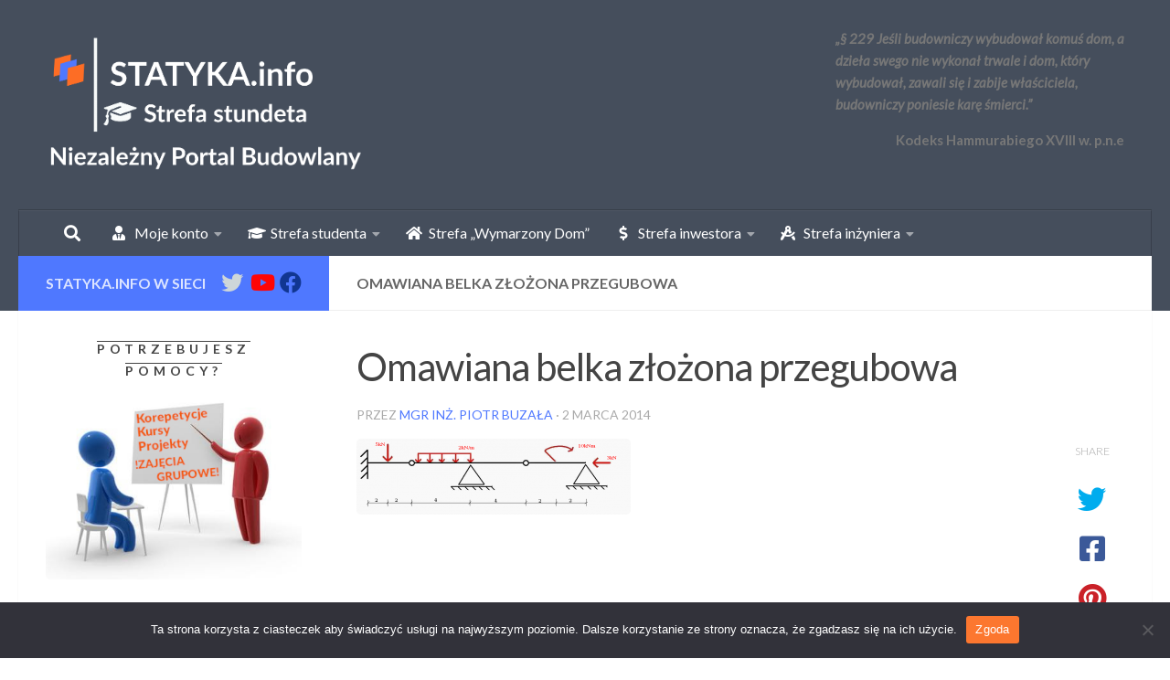

--- FILE ---
content_type: text/html; charset=UTF-8
request_url: https://www.statyka.info/wykresy-sil-wewnetrznych/omawiana-belka-zlozona-przegubowa/
body_size: 31322
content:
<!DOCTYPE html>
<html class="no-js" dir="ltr" lang="pl-PL">
<head>
  <meta charset="UTF-8">
  <meta name="viewport" content="width=device-width, initial-scale=1.0">
  <link rel="profile" href="https://gmpg.org/xfn/11" />
  <link rel="pingback" href="https://www.statyka.info/xmlrpc.php">

          <style id="wfc-base-style" type="text/css">
             .wfc-reset-menu-item-first-letter .navbar .nav>li>a:first-letter {font-size: inherit;}.format-icon:before {color: #5A5A5A;}article .format-icon.tc-hide-icon:before, .safari article.format-video .format-icon.tc-hide-icon:before, .chrome article.format-video .format-icon.tc-hide-icon:before, .safari article.format-image .format-icon.tc-hide-icon:before, .chrome article.format-image .format-icon.tc-hide-icon:before, .safari article.format-gallery .format-icon.tc-hide-icon:before, .safari article.attachment .format-icon.tc-hide-icon:before, .chrome article.format-gallery .format-icon.tc-hide-icon:before, .chrome article.attachment .format-icon.tc-hide-icon:before {content: none!important;}h2#tc-comment-title.tc-hide-icon:before {content: none!important;}.archive .archive-header h1.format-icon.tc-hide-icon:before {content: none!important;}.tc-sidebar h3.widget-title.tc-hide-icon:before {content: none!important;}.footer-widgets h3.widget-title.tc-hide-icon:before {content: none!important;}.tc-hide-icon i, i.tc-hide-icon {display: none !important;}.carousel-control {font-family: "Helvetica Neue", Helvetica, Arial, sans-serif;}.social-block a {font-size: 18px;}footer#footer .colophon .social-block a {font-size: 16px;}.social-block.widget_social a {font-size: 14px;}
        </style>
        <link rel="stylesheet" id="tc-front-gfonts" href="//fonts.googleapis.com/css?family=Lato:300%7CLato:100&display=swap"><style id="wfc-style-fonts-body" type="text/css" data-origin="server">
/* Setting : Default website font */ 
body {
font-family : 'Lato'!important;
}

</style><style id="wfc-style-fonts-top_menu_items" type="text/css" data-origin="server">
/* Setting : Pozycje górnego menu */ 
nav#nav-topbar .nav li a {
font-family : 'Lato'!important;
}

</style><style id="wfc-style-fonts-sidebars_widget_title" type="text/css" data-origin="server">
/* Setting : Sidebar widget titles */ 
.sidebar-content .widget > h3.widget-title {
font-family : 'Lato'!important;
}

</style><style id="wfc-style-fonts-sidebars_links" type="text/css" data-origin="server">
/* Setting : Links in sidebars */ 
.sidebar-content a {
font-family : 'Lato'!important;
}

</style><style id="wfc-style-fonts-menu_items" type="text/css" data-origin="server">
/* Setting : Menu items */ 
nav#nav-header .nav li a {
font-family : 'Lato'!important;
}

</style><style id="wfc-style-fonts-post_excerpt" type="text/css" data-origin="server">
/* Setting : Fragment wpisu/strony */ 
.entry-summary p {
font-family : 'Lato'!important;
}

</style><title>Omawiana belka złożona przegubowa | Statyka.info - Niezależny Portal Budowlany</title>
	<style>img:is([sizes="auto" i], [sizes^="auto," i]) { contain-intrinsic-size: 3000px 1500px }</style>
	
		<!-- All in One SEO 4.8.9 - aioseo.com -->
	<meta name="robots" content="max-image-preview:large" />
	<meta name="author" content="mgr inż. Piotr Buzała"/>
	<link rel="canonical" href="https://www.statyka.info/wykresy-sil-wewnetrznych/omawiana-belka-zlozona-przegubowa/" />
	<meta name="generator" content="All in One SEO (AIOSEO) 4.8.9" />

		<!-- Google tag (gtag.js) -->
<script async src="https://www.googletagmanager.com/gtag/js?id=G-76RV1Q1V5C"></script>
<script>
  window.dataLayer = window.dataLayer || [];
  function gtag(){dataLayer.push(arguments);}
  gtag('js', new Date());

  gtag('config', 'G-76RV1Q1V5C');
</script>
		<script type="application/ld+json" class="aioseo-schema">
			{"@context":"https:\/\/schema.org","@graph":[{"@type":"BreadcrumbList","@id":"https:\/\/www.statyka.info\/wykresy-sil-wewnetrznych\/omawiana-belka-zlozona-przegubowa\/#breadcrumblist","itemListElement":[{"@type":"ListItem","@id":"https:\/\/www.statyka.info#listItem","position":1,"name":"Home","item":"https:\/\/www.statyka.info","nextItem":{"@type":"ListItem","@id":"https:\/\/www.statyka.info\/wykresy-sil-wewnetrznych\/omawiana-belka-zlozona-przegubowa\/#listItem","name":"Omawiana belka z\u0142o\u017cona przegubowa"}},{"@type":"ListItem","@id":"https:\/\/www.statyka.info\/wykresy-sil-wewnetrznych\/omawiana-belka-zlozona-przegubowa\/#listItem","position":2,"name":"Omawiana belka z\u0142o\u017cona przegubowa","previousItem":{"@type":"ListItem","@id":"https:\/\/www.statyka.info#listItem","name":"Home"}}]},{"@type":"ItemPage","@id":"https:\/\/www.statyka.info\/wykresy-sil-wewnetrznych\/omawiana-belka-zlozona-przegubowa\/#itempage","url":"https:\/\/www.statyka.info\/wykresy-sil-wewnetrznych\/omawiana-belka-zlozona-przegubowa\/","name":"Omawiana belka z\u0142o\u017cona przegubowa | Statyka.info - Niezale\u017cny Portal Budowlany","inLanguage":"pl-PL","isPartOf":{"@id":"https:\/\/www.statyka.info\/#website"},"breadcrumb":{"@id":"https:\/\/www.statyka.info\/wykresy-sil-wewnetrznych\/omawiana-belka-zlozona-przegubowa\/#breadcrumblist"},"author":{"@id":"https:\/\/www.statyka.info\/author\/admin\/#author"},"creator":{"@id":"https:\/\/www.statyka.info\/author\/admin\/#author"},"datePublished":"2014-03-02T11:04:29+01:00","dateModified":"2014-03-02T11:04:29+01:00"},{"@type":"Organization","@id":"https:\/\/www.statyka.info\/#organization","name":"Statyka.info - Niezale\u017cny Portal Budowlany","description":"Portal budowlany obejmuj\u0105cy wszystkie dziedziny budownictwa i zrzeszaj\u0105cy tysi\u0105ce aktywnych in\u017cynier\u00f3w budownictwa, jak i student\u00f3w kierunk\u00f3w technicznych.","url":"https:\/\/www.statyka.info\/","telephone":"+48693117538","logo":{"@type":"ImageObject","url":"https:\/\/www.statyka.info\/wp-content\/uploads\/2020\/11\/Projekt-logo-ciemne-.png","@id":"https:\/\/www.statyka.info\/wykresy-sil-wewnetrznych\/omawiana-belka-zlozona-przegubowa\/#organizationLogo","width":600,"height":200},"image":{"@id":"https:\/\/www.statyka.info\/wykresy-sil-wewnetrznych\/omawiana-belka-zlozona-przegubowa\/#organizationLogo"}},{"@type":"Person","@id":"https:\/\/www.statyka.info\/author\/admin\/#author","url":"https:\/\/www.statyka.info\/author\/admin\/","name":"mgr in\u017c. Piotr Buza\u0142a","image":{"@type":"ImageObject","@id":"https:\/\/www.statyka.info\/wykresy-sil-wewnetrznych\/omawiana-belka-zlozona-przegubowa\/#authorImage","url":"https:\/\/secure.gravatar.com\/avatar\/d6f8777767922028d735032b6aa403789d1a61729219ada2304254d351743ac5?s=96&d=mm&r=g","width":96,"height":96,"caption":"mgr in\u017c. Piotr Buza\u0142a"}},{"@type":"WebSite","@id":"https:\/\/www.statyka.info\/#website","url":"https:\/\/www.statyka.info\/","name":"Statyka.info - Niezale\u017cny Portal Budowlany","description":"Portal budowlany obejmuj\u0105cy wszystkie dziedziny budownictwa i zrzeszaj\u0105cy tysi\u0105ce aktywnych in\u017cynier\u00f3w budownictwa, jak i student\u00f3w kierunk\u00f3w technicznych.","inLanguage":"pl-PL","publisher":{"@id":"https:\/\/www.statyka.info\/#organization"}}]}
		</script>
		<!-- All in One SEO -->

<script>document.documentElement.className = document.documentElement.className.replace("no-js","js");</script>
<link rel="alternate" type="application/rss+xml" title="Statyka.info - Niezależny Portal Budowlany &raquo; Kanał z wpisami" href="https://www.statyka.info/feed/" />
<link rel="alternate" type="application/rss+xml" title="Statyka.info - Niezależny Portal Budowlany &raquo; Kanał z komentarzami" href="https://www.statyka.info/comments/feed/" />
<link id="hu-user-gfont" href="//fonts.googleapis.com/css?family=Lato:400,300,300italic,400italic,700" rel="stylesheet" type="text/css"><link rel="alternate" type="application/rss+xml" title="Statyka.info - Niezależny Portal Budowlany &raquo; Omawiana belka złożona przegubowa Kanał z komentarzami" href="https://www.statyka.info/wykresy-sil-wewnetrznych/omawiana-belka-zlozona-przegubowa/feed/" />
<script>
window._wpemojiSettings = {"baseUrl":"https:\/\/s.w.org\/images\/core\/emoji\/16.0.1\/72x72\/","ext":".png","svgUrl":"https:\/\/s.w.org\/images\/core\/emoji\/16.0.1\/svg\/","svgExt":".svg","source":{"concatemoji":"https:\/\/www.statyka.info\/wp-includes\/js\/wp-emoji-release.min.js?ver=6.8.3"}};
/*! This file is auto-generated */
!function(s,n){var o,i,e;function c(e){try{var t={supportTests:e,timestamp:(new Date).valueOf()};sessionStorage.setItem(o,JSON.stringify(t))}catch(e){}}function p(e,t,n){e.clearRect(0,0,e.canvas.width,e.canvas.height),e.fillText(t,0,0);var t=new Uint32Array(e.getImageData(0,0,e.canvas.width,e.canvas.height).data),a=(e.clearRect(0,0,e.canvas.width,e.canvas.height),e.fillText(n,0,0),new Uint32Array(e.getImageData(0,0,e.canvas.width,e.canvas.height).data));return t.every(function(e,t){return e===a[t]})}function u(e,t){e.clearRect(0,0,e.canvas.width,e.canvas.height),e.fillText(t,0,0);for(var n=e.getImageData(16,16,1,1),a=0;a<n.data.length;a++)if(0!==n.data[a])return!1;return!0}function f(e,t,n,a){switch(t){case"flag":return n(e,"\ud83c\udff3\ufe0f\u200d\u26a7\ufe0f","\ud83c\udff3\ufe0f\u200b\u26a7\ufe0f")?!1:!n(e,"\ud83c\udde8\ud83c\uddf6","\ud83c\udde8\u200b\ud83c\uddf6")&&!n(e,"\ud83c\udff4\udb40\udc67\udb40\udc62\udb40\udc65\udb40\udc6e\udb40\udc67\udb40\udc7f","\ud83c\udff4\u200b\udb40\udc67\u200b\udb40\udc62\u200b\udb40\udc65\u200b\udb40\udc6e\u200b\udb40\udc67\u200b\udb40\udc7f");case"emoji":return!a(e,"\ud83e\udedf")}return!1}function g(e,t,n,a){var r="undefined"!=typeof WorkerGlobalScope&&self instanceof WorkerGlobalScope?new OffscreenCanvas(300,150):s.createElement("canvas"),o=r.getContext("2d",{willReadFrequently:!0}),i=(o.textBaseline="top",o.font="600 32px Arial",{});return e.forEach(function(e){i[e]=t(o,e,n,a)}),i}function t(e){var t=s.createElement("script");t.src=e,t.defer=!0,s.head.appendChild(t)}"undefined"!=typeof Promise&&(o="wpEmojiSettingsSupports",i=["flag","emoji"],n.supports={everything:!0,everythingExceptFlag:!0},e=new Promise(function(e){s.addEventListener("DOMContentLoaded",e,{once:!0})}),new Promise(function(t){var n=function(){try{var e=JSON.parse(sessionStorage.getItem(o));if("object"==typeof e&&"number"==typeof e.timestamp&&(new Date).valueOf()<e.timestamp+604800&&"object"==typeof e.supportTests)return e.supportTests}catch(e){}return null}();if(!n){if("undefined"!=typeof Worker&&"undefined"!=typeof OffscreenCanvas&&"undefined"!=typeof URL&&URL.createObjectURL&&"undefined"!=typeof Blob)try{var e="postMessage("+g.toString()+"("+[JSON.stringify(i),f.toString(),p.toString(),u.toString()].join(",")+"));",a=new Blob([e],{type:"text/javascript"}),r=new Worker(URL.createObjectURL(a),{name:"wpTestEmojiSupports"});return void(r.onmessage=function(e){c(n=e.data),r.terminate(),t(n)})}catch(e){}c(n=g(i,f,p,u))}t(n)}).then(function(e){for(var t in e)n.supports[t]=e[t],n.supports.everything=n.supports.everything&&n.supports[t],"flag"!==t&&(n.supports.everythingExceptFlag=n.supports.everythingExceptFlag&&n.supports[t]);n.supports.everythingExceptFlag=n.supports.everythingExceptFlag&&!n.supports.flag,n.DOMReady=!1,n.readyCallback=function(){n.DOMReady=!0}}).then(function(){return e}).then(function(){var e;n.supports.everything||(n.readyCallback(),(e=n.source||{}).concatemoji?t(e.concatemoji):e.wpemoji&&e.twemoji&&(t(e.twemoji),t(e.wpemoji)))}))}((window,document),window._wpemojiSettings);
</script>
<style id='wp-emoji-styles-inline-css'>

	img.wp-smiley, img.emoji {
		display: inline !important;
		border: none !important;
		box-shadow: none !important;
		height: 1em !important;
		width: 1em !important;
		margin: 0 0.07em !important;
		vertical-align: -0.1em !important;
		background: none !important;
		padding: 0 !important;
	}
</style>
<link rel='stylesheet' id='wp-block-library-css' href='https://www.statyka.info/wp-includes/css/dist/block-library/style.min.css?ver=6.8.3' media='all' />
<style id='classic-theme-styles-inline-css'>
/*! This file is auto-generated */
.wp-block-button__link{color:#fff;background-color:#32373c;border-radius:9999px;box-shadow:none;text-decoration:none;padding:calc(.667em + 2px) calc(1.333em + 2px);font-size:1.125em}.wp-block-file__button{background:#32373c;color:#fff;text-decoration:none}
</style>
<style id='pms-content-restriction-start-style-inline-css'>


</style>
<style id='pms-content-restriction-end-style-inline-css'>


</style>
<style id='pms-account-style-inline-css'>


</style>
<style id='pms-login-style-inline-css'>


</style>
<style id='pms-recover-password-style-inline-css'>


</style>
<style id='pms-register-style-inline-css'>


</style>
<style id='global-styles-inline-css'>
:root{--wp--preset--aspect-ratio--square: 1;--wp--preset--aspect-ratio--4-3: 4/3;--wp--preset--aspect-ratio--3-4: 3/4;--wp--preset--aspect-ratio--3-2: 3/2;--wp--preset--aspect-ratio--2-3: 2/3;--wp--preset--aspect-ratio--16-9: 16/9;--wp--preset--aspect-ratio--9-16: 9/16;--wp--preset--color--black: #000000;--wp--preset--color--cyan-bluish-gray: #abb8c3;--wp--preset--color--white: #ffffff;--wp--preset--color--pale-pink: #f78da7;--wp--preset--color--vivid-red: #cf2e2e;--wp--preset--color--luminous-vivid-orange: #ff6900;--wp--preset--color--luminous-vivid-amber: #fcb900;--wp--preset--color--light-green-cyan: #7bdcb5;--wp--preset--color--vivid-green-cyan: #00d084;--wp--preset--color--pale-cyan-blue: #8ed1fc;--wp--preset--color--vivid-cyan-blue: #0693e3;--wp--preset--color--vivid-purple: #9b51e0;--wp--preset--gradient--vivid-cyan-blue-to-vivid-purple: linear-gradient(135deg,rgba(6,147,227,1) 0%,rgb(155,81,224) 100%);--wp--preset--gradient--light-green-cyan-to-vivid-green-cyan: linear-gradient(135deg,rgb(122,220,180) 0%,rgb(0,208,130) 100%);--wp--preset--gradient--luminous-vivid-amber-to-luminous-vivid-orange: linear-gradient(135deg,rgba(252,185,0,1) 0%,rgba(255,105,0,1) 100%);--wp--preset--gradient--luminous-vivid-orange-to-vivid-red: linear-gradient(135deg,rgba(255,105,0,1) 0%,rgb(207,46,46) 100%);--wp--preset--gradient--very-light-gray-to-cyan-bluish-gray: linear-gradient(135deg,rgb(238,238,238) 0%,rgb(169,184,195) 100%);--wp--preset--gradient--cool-to-warm-spectrum: linear-gradient(135deg,rgb(74,234,220) 0%,rgb(151,120,209) 20%,rgb(207,42,186) 40%,rgb(238,44,130) 60%,rgb(251,105,98) 80%,rgb(254,248,76) 100%);--wp--preset--gradient--blush-light-purple: linear-gradient(135deg,rgb(255,206,236) 0%,rgb(152,150,240) 100%);--wp--preset--gradient--blush-bordeaux: linear-gradient(135deg,rgb(254,205,165) 0%,rgb(254,45,45) 50%,rgb(107,0,62) 100%);--wp--preset--gradient--luminous-dusk: linear-gradient(135deg,rgb(255,203,112) 0%,rgb(199,81,192) 50%,rgb(65,88,208) 100%);--wp--preset--gradient--pale-ocean: linear-gradient(135deg,rgb(255,245,203) 0%,rgb(182,227,212) 50%,rgb(51,167,181) 100%);--wp--preset--gradient--electric-grass: linear-gradient(135deg,rgb(202,248,128) 0%,rgb(113,206,126) 100%);--wp--preset--gradient--midnight: linear-gradient(135deg,rgb(2,3,129) 0%,rgb(40,116,252) 100%);--wp--preset--font-size--small: 13px;--wp--preset--font-size--medium: 20px;--wp--preset--font-size--large: 36px;--wp--preset--font-size--x-large: 42px;--wp--preset--spacing--20: 0.44rem;--wp--preset--spacing--30: 0.67rem;--wp--preset--spacing--40: 1rem;--wp--preset--spacing--50: 1.5rem;--wp--preset--spacing--60: 2.25rem;--wp--preset--spacing--70: 3.38rem;--wp--preset--spacing--80: 5.06rem;--wp--preset--shadow--natural: 6px 6px 9px rgba(0, 0, 0, 0.2);--wp--preset--shadow--deep: 12px 12px 50px rgba(0, 0, 0, 0.4);--wp--preset--shadow--sharp: 6px 6px 0px rgba(0, 0, 0, 0.2);--wp--preset--shadow--outlined: 6px 6px 0px -3px rgba(255, 255, 255, 1), 6px 6px rgba(0, 0, 0, 1);--wp--preset--shadow--crisp: 6px 6px 0px rgba(0, 0, 0, 1);}:where(.is-layout-flex){gap: 0.5em;}:where(.is-layout-grid){gap: 0.5em;}body .is-layout-flex{display: flex;}.is-layout-flex{flex-wrap: wrap;align-items: center;}.is-layout-flex > :is(*, div){margin: 0;}body .is-layout-grid{display: grid;}.is-layout-grid > :is(*, div){margin: 0;}:where(.wp-block-columns.is-layout-flex){gap: 2em;}:where(.wp-block-columns.is-layout-grid){gap: 2em;}:where(.wp-block-post-template.is-layout-flex){gap: 1.25em;}:where(.wp-block-post-template.is-layout-grid){gap: 1.25em;}.has-black-color{color: var(--wp--preset--color--black) !important;}.has-cyan-bluish-gray-color{color: var(--wp--preset--color--cyan-bluish-gray) !important;}.has-white-color{color: var(--wp--preset--color--white) !important;}.has-pale-pink-color{color: var(--wp--preset--color--pale-pink) !important;}.has-vivid-red-color{color: var(--wp--preset--color--vivid-red) !important;}.has-luminous-vivid-orange-color{color: var(--wp--preset--color--luminous-vivid-orange) !important;}.has-luminous-vivid-amber-color{color: var(--wp--preset--color--luminous-vivid-amber) !important;}.has-light-green-cyan-color{color: var(--wp--preset--color--light-green-cyan) !important;}.has-vivid-green-cyan-color{color: var(--wp--preset--color--vivid-green-cyan) !important;}.has-pale-cyan-blue-color{color: var(--wp--preset--color--pale-cyan-blue) !important;}.has-vivid-cyan-blue-color{color: var(--wp--preset--color--vivid-cyan-blue) !important;}.has-vivid-purple-color{color: var(--wp--preset--color--vivid-purple) !important;}.has-black-background-color{background-color: var(--wp--preset--color--black) !important;}.has-cyan-bluish-gray-background-color{background-color: var(--wp--preset--color--cyan-bluish-gray) !important;}.has-white-background-color{background-color: var(--wp--preset--color--white) !important;}.has-pale-pink-background-color{background-color: var(--wp--preset--color--pale-pink) !important;}.has-vivid-red-background-color{background-color: var(--wp--preset--color--vivid-red) !important;}.has-luminous-vivid-orange-background-color{background-color: var(--wp--preset--color--luminous-vivid-orange) !important;}.has-luminous-vivid-amber-background-color{background-color: var(--wp--preset--color--luminous-vivid-amber) !important;}.has-light-green-cyan-background-color{background-color: var(--wp--preset--color--light-green-cyan) !important;}.has-vivid-green-cyan-background-color{background-color: var(--wp--preset--color--vivid-green-cyan) !important;}.has-pale-cyan-blue-background-color{background-color: var(--wp--preset--color--pale-cyan-blue) !important;}.has-vivid-cyan-blue-background-color{background-color: var(--wp--preset--color--vivid-cyan-blue) !important;}.has-vivid-purple-background-color{background-color: var(--wp--preset--color--vivid-purple) !important;}.has-black-border-color{border-color: var(--wp--preset--color--black) !important;}.has-cyan-bluish-gray-border-color{border-color: var(--wp--preset--color--cyan-bluish-gray) !important;}.has-white-border-color{border-color: var(--wp--preset--color--white) !important;}.has-pale-pink-border-color{border-color: var(--wp--preset--color--pale-pink) !important;}.has-vivid-red-border-color{border-color: var(--wp--preset--color--vivid-red) !important;}.has-luminous-vivid-orange-border-color{border-color: var(--wp--preset--color--luminous-vivid-orange) !important;}.has-luminous-vivid-amber-border-color{border-color: var(--wp--preset--color--luminous-vivid-amber) !important;}.has-light-green-cyan-border-color{border-color: var(--wp--preset--color--light-green-cyan) !important;}.has-vivid-green-cyan-border-color{border-color: var(--wp--preset--color--vivid-green-cyan) !important;}.has-pale-cyan-blue-border-color{border-color: var(--wp--preset--color--pale-cyan-blue) !important;}.has-vivid-cyan-blue-border-color{border-color: var(--wp--preset--color--vivid-cyan-blue) !important;}.has-vivid-purple-border-color{border-color: var(--wp--preset--color--vivid-purple) !important;}.has-vivid-cyan-blue-to-vivid-purple-gradient-background{background: var(--wp--preset--gradient--vivid-cyan-blue-to-vivid-purple) !important;}.has-light-green-cyan-to-vivid-green-cyan-gradient-background{background: var(--wp--preset--gradient--light-green-cyan-to-vivid-green-cyan) !important;}.has-luminous-vivid-amber-to-luminous-vivid-orange-gradient-background{background: var(--wp--preset--gradient--luminous-vivid-amber-to-luminous-vivid-orange) !important;}.has-luminous-vivid-orange-to-vivid-red-gradient-background{background: var(--wp--preset--gradient--luminous-vivid-orange-to-vivid-red) !important;}.has-very-light-gray-to-cyan-bluish-gray-gradient-background{background: var(--wp--preset--gradient--very-light-gray-to-cyan-bluish-gray) !important;}.has-cool-to-warm-spectrum-gradient-background{background: var(--wp--preset--gradient--cool-to-warm-spectrum) !important;}.has-blush-light-purple-gradient-background{background: var(--wp--preset--gradient--blush-light-purple) !important;}.has-blush-bordeaux-gradient-background{background: var(--wp--preset--gradient--blush-bordeaux) !important;}.has-luminous-dusk-gradient-background{background: var(--wp--preset--gradient--luminous-dusk) !important;}.has-pale-ocean-gradient-background{background: var(--wp--preset--gradient--pale-ocean) !important;}.has-electric-grass-gradient-background{background: var(--wp--preset--gradient--electric-grass) !important;}.has-midnight-gradient-background{background: var(--wp--preset--gradient--midnight) !important;}.has-small-font-size{font-size: var(--wp--preset--font-size--small) !important;}.has-medium-font-size{font-size: var(--wp--preset--font-size--medium) !important;}.has-large-font-size{font-size: var(--wp--preset--font-size--large) !important;}.has-x-large-font-size{font-size: var(--wp--preset--font-size--x-large) !important;}
:where(.wp-block-post-template.is-layout-flex){gap: 1.25em;}:where(.wp-block-post-template.is-layout-grid){gap: 1.25em;}
:where(.wp-block-columns.is-layout-flex){gap: 2em;}:where(.wp-block-columns.is-layout-grid){gap: 2em;}
:root :where(.wp-block-pullquote){font-size: 1.5em;line-height: 1.6;}
</style>
<link rel='stylesheet' id='bbp-default-css' href='https://www.statyka.info/wp-content/plugins/bbpress/templates/default/css/bbpress.min.css?ver=2.6.14' media='all' />
<link rel='stylesheet' id='cookie-notice-front-css' href='https://www.statyka.info/wp-content/plugins/cookie-notice/css/front.min.css?ver=2.5.8' media='all' />
<link rel='stylesheet' id='dashicons-css' href='https://www.statyka.info/wp-includes/css/dashicons.min.css?ver=6.8.3' media='all' />
<link rel='stylesheet' id='wp-jquery-ui-dialog-css' href='https://www.statyka.info/wp-includes/css/jquery-ui-dialog.min.css?ver=6.8.3' media='all' />
<link rel='stylesheet' id='bsp-css' href='https://www.statyka.info/wp-content/plugins/bbp-style-pack/css/bspstyle.css?ver=1761744984' media='screen' />
<link rel='stylesheet' id='bsp_quotes-css' href='https://www.statyka.info/wp-content/plugins/bbp-style-pack/css/bspstyle-quotes.css?ver=1761744984' media='all' />
<link rel='stylesheet' id='hph-front-style-css' href='https://www.statyka.info/wp-content/themes/hueman-pro/addons/assets/front/css/hph-front.min.css?ver=1.4.29' media='all' />
<link rel='stylesheet' id='hueman-main-style-css' href='https://www.statyka.info/wp-content/themes/hueman-pro/assets/front/css/main.min.css?ver=1.4.29' media='all' />
<style id='hueman-main-style-inline-css'>
body { font-family:'Lato', Arial, sans-serif;font-size:1.00rem }@media only screen and (min-width: 720px) {
        .nav > li { font-size:1.00rem; }
      }::selection { background-color: #4f78ff; }
::-moz-selection { background-color: #4f78ff; }a,a>span.hu-external::after,.themeform label .required,#flexslider-featured .flex-direction-nav .flex-next:hover,#flexslider-featured .flex-direction-nav .flex-prev:hover,.post-hover:hover .post-title a,.post-title a:hover,.sidebar.s1 .post-nav li a:hover i,.content .post-nav li a:hover i,.post-related a:hover,.sidebar.s1 .widget_rss ul li a,#footer .widget_rss ul li a,.sidebar.s1 .widget_calendar a,#footer .widget_calendar a,.sidebar.s1 .alx-tab .tab-item-category a,.sidebar.s1 .alx-posts .post-item-category a,.sidebar.s1 .alx-tab li:hover .tab-item-title a,.sidebar.s1 .alx-tab li:hover .tab-item-comment a,.sidebar.s1 .alx-posts li:hover .post-item-title a,#footer .alx-tab .tab-item-category a,#footer .alx-posts .post-item-category a,#footer .alx-tab li:hover .tab-item-title a,#footer .alx-tab li:hover .tab-item-comment a,#footer .alx-posts li:hover .post-item-title a,.comment-tabs li.active a,.comment-awaiting-moderation,.child-menu a:hover,.child-menu .current_page_item > a,.wp-pagenavi a{ color: #4f78ff; }input[type="submit"],.themeform button[type="submit"],.sidebar.s1 .sidebar-top,.sidebar.s1 .sidebar-toggle,#flexslider-featured .flex-control-nav li a.flex-active,.post-tags a:hover,.sidebar.s1 .widget_calendar caption,#footer .widget_calendar caption,.author-bio .bio-avatar:after,.commentlist li.bypostauthor > .comment-body:after,.commentlist li.comment-author-admin > .comment-body:after{ background-color: #4f78ff; }.post-format .format-container { border-color: #4f78ff; }.sidebar.s1 .alx-tabs-nav li.active a,#footer .alx-tabs-nav li.active a,.comment-tabs li.active a,.wp-pagenavi a:hover,.wp-pagenavi a:active,.wp-pagenavi span.current{ border-bottom-color: #4f78ff!important; }.sidebar.s2 .post-nav li a:hover i,
.sidebar.s2 .widget_rss ul li a,
.sidebar.s2 .widget_calendar a,
.sidebar.s2 .alx-tab .tab-item-category a,
.sidebar.s2 .alx-posts .post-item-category a,
.sidebar.s2 .alx-tab li:hover .tab-item-title a,
.sidebar.s2 .alx-tab li:hover .tab-item-comment a,
.sidebar.s2 .alx-posts li:hover .post-item-title a { color: #ff6d1e; }
.sidebar.s2 .sidebar-top,.sidebar.s2 .sidebar-toggle,.post-comments,.jp-play-bar,.jp-volume-bar-value,.sidebar.s2 .widget_calendar caption{ background-color: #ff6d1e; }.sidebar.s2 .alx-tabs-nav li.active a { border-bottom-color: #ff6d1e; }
.post-comments::before { border-right-color: #ff6d1e; }
      .is-scrolled #header #nav-mobile { background-color: #454e5c; background-color: rgba(69,78,92,0.90) }.site-title a img { max-height: 150px; }img { -webkit-border-radius: 5px; border-radius: 5px; }.sidebar.expanding, .sidebar.collapsing, .sidebar .sidebar-content, .sidebar .sidebar-toggle, .container-inner > .main::before,.container-inner > .main::after { background-color: #ffffff; }@media only screen and (min-width: 480px) and (max-width: 1200px) { .s2.expanded { background-color: #ffffff; } }@media only screen and (min-width: 480px) and (max-width: 960px) { .s1.expanded { background-color: #ffffff; } }body { background-color: #ffffff; }
</style>
<link rel='stylesheet' id='katex-css' href='https://www.statyka.info/wp-content/plugins/katex/assets/katex-0.16.22/katex.min.css?ver=2.2.5' media='all' />
<link rel='stylesheet' id='tablepress-default-css' href='https://www.statyka.info/wp-content/tablepress-combined.min.css?ver=116' media='all' />
<script id="cookie-notice-front-js-before">
var cnArgs = {"ajaxUrl":"https:\/\/www.statyka.info\/wp-admin\/admin-ajax.php","nonce":"6a1ee93652","hideEffect":"fade","position":"bottom","onScroll":false,"onScrollOffset":100,"onClick":false,"cookieName":"cookie_notice_accepted","cookieTime":2592000,"cookieTimeRejected":2592000,"globalCookie":false,"redirection":false,"cache":false,"revokeCookies":false,"revokeCookiesOpt":"automatic"};
</script>
<script src="https://www.statyka.info/wp-content/plugins/cookie-notice/js/front.min.js?ver=2.5.8" id="cookie-notice-front-js"></script>
<script src="https://www.statyka.info/wp-includes/js/jquery/jquery.min.js?ver=3.7.1" id="jquery-core-js"></script>
<script src="https://www.statyka.info/wp-includes/js/jquery/jquery-migrate.min.js?ver=3.4.1" id="jquery-migrate-js"></script>
<script id="bsp_quote-js-extra">
var bsp_ajax_object = {"ajax_url":"https:\/\/www.statyka.info\/wp-admin\/admin-ajax.php","quote":"9367172768"};
</script>
<script src="https://www.statyka.info/wp-content/plugins/bbp-style-pack/js/bsp_quote.js?ver=6.4.2" id="bsp_quote-js"></script>
<script src="https://www.statyka.info/wp-content/themes/hueman-pro/assets/front/js/libs/mobile-detect.min.js?ver=1.4.29" id="mobile-detect-js" defer></script>
<link rel="https://api.w.org/" href="https://www.statyka.info/wp-json/" /><link rel="alternate" title="JSON" type="application/json" href="https://www.statyka.info/wp-json/wp/v2/media/525" /><link rel="EditURI" type="application/rsd+xml" title="RSD" href="https://www.statyka.info/xmlrpc.php?rsd" />
<meta name="generator" content="WordPress 6.8.3" />
<link rel='shortlink' href='https://www.statyka.info/?p=525' />
<link rel="alternate" title="oEmbed (JSON)" type="application/json+oembed" href="https://www.statyka.info/wp-json/oembed/1.0/embed?url=https%3A%2F%2Fwww.statyka.info%2Fwykresy-sil-wewnetrznych%2Fomawiana-belka-zlozona-przegubowa%2F" />
<link rel="alternate" title="oEmbed (XML)" type="text/xml+oembed" href="https://www.statyka.info/wp-json/oembed/1.0/embed?url=https%3A%2F%2Fwww.statyka.info%2Fwykresy-sil-wewnetrznych%2Fomawiana-belka-zlozona-przegubowa%2F&#038;format=xml" />
    <link rel="preload" as="font" type="font/woff2" href="https://www.statyka.info/wp-content/themes/hueman-pro/assets/front/webfonts/fa-brands-400.woff2?v=5.15.2" crossorigin="anonymous"/>
    <link rel="preload" as="font" type="font/woff2" href="https://www.statyka.info/wp-content/themes/hueman-pro/assets/front/webfonts/fa-regular-400.woff2?v=5.15.2" crossorigin="anonymous"/>
    <link rel="preload" as="font" type="font/woff2" href="https://www.statyka.info/wp-content/themes/hueman-pro/assets/front/webfonts/fa-solid-900.woff2?v=5.15.2" crossorigin="anonymous"/>
  <!--[if lt IE 9]>
<script src="https://www.statyka.info/wp-content/themes/hueman-pro/assets/front/js/ie/html5shiv-printshiv.min.js"></script>
<script src="https://www.statyka.info/wp-content/themes/hueman-pro/assets/front/js/ie/selectivizr.js"></script>
<![endif]-->
      <meta name="onesignal" content="wordpress-plugin"/>
            <script>

      window.OneSignalDeferred = window.OneSignalDeferred || [];

      OneSignalDeferred.push(function(OneSignal) {
        var oneSignal_options = {};
        window._oneSignalInitOptions = oneSignal_options;

        oneSignal_options['serviceWorkerParam'] = { scope: '/' };
oneSignal_options['serviceWorkerPath'] = 'OneSignalSDKWorker.js.php';

        OneSignal.Notifications.setDefaultUrl("https://www.statyka.info");

        oneSignal_options['wordpress'] = true;
oneSignal_options['appId'] = 'fe5f0c0b-59e1-494b-9675-8e74043336f1';
oneSignal_options['allowLocalhostAsSecureOrigin'] = true;
oneSignal_options['welcomeNotification'] = { };
oneSignal_options['welcomeNotification']['title'] = "Dziękujemy!";
oneSignal_options['welcomeNotification']['message'] = "Od teraz będziesz informowany o wszystkich nowościach na Statyka.info";
oneSignal_options['welcomeNotification']['url'] = "https://www.statyka.info/";
oneSignal_options['path'] = "https://www.statyka.info/wp-content/plugins/onesignal-free-web-push-notifications/sdk_files/";
oneSignal_options['safari_web_id'] = "web.onesignal.auto.12f40fc9-13d7-4ca9-8e4a-0a7d50f473bf";
oneSignal_options['promptOptions'] = { };
oneSignal_options['promptOptions']['actionMessage'] = "Chcemy informować Cię o wszystkich nowościach i zmianach na Statyka.info. Wyrażasz zgodę?";
oneSignal_options['promptOptions']['exampleNotificationTitleDesktop'] = "Przykładowe powiadomienie";
oneSignal_options['promptOptions']['exampleNotificationMessageDesktop'] = "Do tego krótki opis";
oneSignal_options['promptOptions']['exampleNotificationTitleMobile'] = "Przykładowe powiadomienie";
oneSignal_options['promptOptions']['exampleNotificationMessageMobile'] = "Do tego krótki opis";
oneSignal_options['promptOptions']['exampleNotificationCaption'] = "Otrzymywanie powiadomień można anulować w dowolnym momencie.";
oneSignal_options['promptOptions']['acceptButtonText'] = "Jasne!";
oneSignal_options['promptOptions']['cancelButtonText'] = "Nie, dzięki.";
oneSignal_options['promptOptions']['siteName'] = "Statyka.info";
oneSignal_options['notifyButton'] = { };
oneSignal_options['notifyButton']['enable'] = true;
oneSignal_options['notifyButton']['position'] = 'bottom-right';
oneSignal_options['notifyButton']['theme'] = 'inverse';
oneSignal_options['notifyButton']['size'] = 'medium';
oneSignal_options['notifyButton']['showCredit'] = false;
oneSignal_options['notifyButton']['text'] = {};
oneSignal_options['notifyButton']['text']['tip.state.unsubscribed'] = 'Otrzymuj powiadomienia!';
oneSignal_options['notifyButton']['text']['tip.state.subscribed'] = 'Powiadomienia są do Ciebie wysyłane!';
oneSignal_options['notifyButton']['text']['tip.state.blocked'] = 'Otrzymywanie powiadomień zostało zablokowane';
oneSignal_options['notifyButton']['text']['message.action.subscribed'] = 'Dziękujemy za wyrażenie zgody na wysyłanie powiadomień.';
oneSignal_options['notifyButton']['text']['message.action.resubscribed'] = 'Powiadomienia są do Ciebie wysyłane!';
oneSignal_options['notifyButton']['text']['message.action.unsubscribed'] = 'Zgoda na otrzymywanie powiadomień została anulowana!';
oneSignal_options['notifyButton']['text']['dialog.main.title'] = 'Statyka.info - powiadomienia';
oneSignal_options['notifyButton']['text']['dialog.main.button.subscribe'] = 'Otrzymuj powiadomienia';
oneSignal_options['notifyButton']['text']['dialog.main.button.unsubscribe'] = 'Zrezygnuj';
oneSignal_options['notifyButton']['text']['dialog.blocked.title'] = 'Odblokuj powiadomienia';
oneSignal_options['notifyButton']['text']['dialog.blocked.message'] = 'Postępuj zgodnie z instrukcją, w celu odblokowania powiadomień';
              OneSignal.init(window._oneSignalInitOptions);
              OneSignal.Slidedown.promptPush()      });

      function documentInitOneSignal() {
        var oneSignal_elements = document.getElementsByClassName("OneSignal-prompt");

        var oneSignalLinkClickHandler = function(event) { OneSignal.Notifications.requestPermission(); event.preventDefault(); };        for(var i = 0; i < oneSignal_elements.length; i++)
          oneSignal_elements[i].addEventListener('click', oneSignalLinkClickHandler, false);
      }

      if (document.readyState === 'complete') {
           documentInitOneSignal();
      }
      else {
           window.addEventListener("load", function(event){
               documentInitOneSignal();
          });
      }
    </script>
<!-- Global site tag (gtag.js) - Google Analytics -->
<script async src="https://www.googletagmanager.com/gtag/js?id=G-WCCYRWYFWG"></script>
<script>
  window.dataLayer = window.dataLayer || [];
  function gtag(){dataLayer.push(arguments);}
  gtag('js', new Date());

  gtag('config', 'G-WCCYRWYFWG');
</script><link rel="icon" href="https://www.statyka.info/wp-content/uploads/2021/02/cropped-Ikona-strony-Statyka_info-32x32.png" sizes="32x32" />
<link rel="icon" href="https://www.statyka.info/wp-content/uploads/2021/02/cropped-Ikona-strony-Statyka_info-192x192.png" sizes="192x192" />
<link rel="apple-touch-icon" href="https://www.statyka.info/wp-content/uploads/2021/02/cropped-Ikona-strony-Statyka_info-180x180.png" />
<meta name="msapplication-TileImage" content="https://www.statyka.info/wp-content/uploads/2021/02/cropped-Ikona-strony-Statyka_info-270x270.png" />
		<style id="wp-custom-css">
			.stopki{
	  color: black;
		font-family: Lato, bold;
	  font-size: 16px;
    line-height: 1.5;
		text-align: justify;
}

.stopki a{
	  color: #000000 !important;
		font-family: Lato;
	  font-size: 16px;
    line-height: 2.0;
	  font-weight: ;
}

.stopki a:hover{
	color:#fc772f !important;
}

mark, ins{ 
    background: #fff!important ;
    text-decoration: none;
}

.notebox{}

.sidebar-content {}



/*bbPress - edycja kolorów na forum */
#bbpress-forums div.odd,
#bbpress-forums ul.odd {
	background-color: #ffffff;
}

#bbpress-forums li.bbp-header {
	background: #eaeaea;
}

#bbpress-forums {
		font-size: 14px;
	line-height: 18px;
}

#bbpress-forums ul.bbp-lead-topic,
#bbpress-forums ul.bbp-topics,
#bbpress-forums ul.bbp-forums,
#bbpress-forums ul.bbp-replies,
#bbpress-forums ul.bbp-search-results {
	font-size: 14px;
}


/* Dla aktywnego linku w menu */
.widget_nav_menu .current-menu-item > a {
    color: #fd6d25;        /*  tekst */
    background-color: #ffffff; /*  tło */
    font-weight: bold;     /* pogrubienie */
}
		</style>
		<style id="wfc-style-body" type="text/css" data-origin="server">
/* Setting : Default website font */ 
body {
color : #000000;
font-size : 1.00rem;
}

</style><style id="wfc-style-top_menu_items" type="text/css" data-origin="server">
/* Setting : Pozycje górnego menu */ 
nav#nav-topbar .nav li a {
font-weight : 500;
color : #fc772f;
}

/* Setting : Pozycje górnego menu */ 
nav#nav-topbar .nav li a:hover {
color : #5c82fe;
}

</style><style id="wfc-style-sidebars_widget_title" type="text/css" data-origin="server">
/* Setting : Sidebar widget titles */ 
.sidebar-content .widget > h3.widget-title {
text-decoration : overline;
font-weight : 700;
letter-spacing : 5px;
text-align : center;
}

</style><style id="wfc-style-sidebars_links" type="text/css" data-origin="server">
/* Setting : Links in sidebars */ 
.sidebar-content a {
color : #000000;
font-weight : 400;
letter-spacing : 0px;
text-decoration : none;
text-transform : none;
text-align : left;
font-size : 0.88rem;
}

/* Setting : Links in sidebars */ 
.sidebar-content a:hover {
color : #fc772f;
}

</style><style id="wfc-style-menu_items" type="text/css" data-origin="server">
/* Setting : Menu items */ 
nav#nav-header .nav li a {
color : #ffffff;
font-weight : 400;
font-size : 1.00rem;
line-height : 1.31rem;
}

/* Setting : Menu items */ 
nav#nav-header .nav li a:hover {
color : #ff6d1e;
}

</style><style id="wfc-style-post_excerpt" type="text/css" data-origin="server">
/* Setting : Fragment wpisu/strony */ 
.entry-summary p {
color : #000000;
text-align : justify;
}

/* Setting : Fragment wpisu/strony */ 
.entry-summary p:hover {
color : #000000;
}

</style>            <style id="grids-css" type="text/css">
                .post-list .grid-item {float: left; }
                .cols-1 .grid-item { width: 100%; }
                .cols-2 .grid-item { width: 50%; }
                .cols-3 .grid-item { width: 33.3%; }
                .cols-4 .grid-item { width: 25%; }
                @media only screen and (max-width: 719px) {
                      #grid-wrapper .grid-item{
                        width: 100%;
                      }
                }
            </style>
            </head>

<body data-rsssl=1 class="attachment wp-singular attachment-template-default single single-attachment postid-525 attachmentid-525 attachment-png wp-custom-logo wp-embed-responsive wp-theme-hueman-pro cookies-not-set col-2cr full-width header-desktop-sticky hu-header-img-full-width hu-fa-not-loaded hueman-pro-1-4-29 hu-links-not-underlined chrome">

<script type="text/javascript" id="bbp-swap-no-js-body-class">
	document.body.className = document.body.className.replace( 'bbp-no-js', 'bbp-js' );
</script>

<div id="wrapper">
  <a class="screen-reader-text skip-link" href="#content">Skip to content</a>
  
  <header id="header" class="main-menu-mobile-on one-mobile-menu main_menu header-ads-desktop  topbar-transparent no-header-img">
        <nav class="nav-container group mobile-menu  " id="nav-mobile" data-menu-id="header-1">
  <div class="mobile-title-logo-in-header"><p class="site-title">                  <a class="custom-logo-link" href="https://www.statyka.info/" rel="home" title="Statyka.info - Niezależny Portal Budowlany | Strona domowa"><img src="https://www.statyka.info/wp-content/uploads/2021/03/cropped-LOGO-jasne-z-tlem-na-FB.png" alt="Statyka.info - Niezależny Portal Budowlany" width="572" height="162"/></a>                </p></div>
        
                    <div class="nav-toggle"><i class="fas fa-bars"></i></div>
            
      <div class="nav-text"></div>
      <div class="nav-wrap container">
                <ul id="menu-nawigacja" class="nav container-inner group"><li id="menu-item-16611" class="menu-item menu-item-type-custom menu-item-object-custom menu-item-has-children menu-item-16611"><a><i class="fas fa-user-tie"></i>   Moje konto</a>
<ul class="sub-menu">
	<li id="menu-item-16613" class="menu-item menu-item-type-custom menu-item-object-custom menu-item-16613"><a href="https://www.statyka.info/moje-konto/">Moje konto</a></li>
	<li id="menu-item-16615" class="menu-item menu-item-type-custom menu-item-object-custom menu-item-16615"><a href="https://www.statyka.info/moje-konto/subscriptions/">Subskrypcje</a></li>
	<li id="menu-item-16612" class="menu-item menu-item-type-custom menu-item-object-custom menu-item-16612"><a href="https://www.statyka.info/zaloz-konto/">Wykup dostęp</a></li>
	<li id="menu-item-16614" class="menu-item menu-item-type-custom menu-item-object-custom menu-item-16614"><a href="https://www.statyka.info/kontakt/">Kontakt</a></li>
</ul>
</li>
<li id="menu-item-13397" class="menu-item menu-item-type-custom menu-item-object-custom menu-item-has-children menu-item-13397"><a href="https://www.statyka.info/strefa-studenta/"><i class="fas fa-graduation-cap"></i>   Strefa studenta</a>
<ul class="sub-menu">
	<li id="menu-item-13421" class="menu-item menu-item-type-custom menu-item-object-custom menu-item-13421"><a href="https://www.facebook.com/groups/932452003998844/">Grupa FB   <i class="fab fa-facebook"></i></a></li>
	<li id="menu-item-14991" class="menu-item menu-item-type-post_type menu-item-object-page menu-item-14991"><a href="https://www.statyka.info/korepetycje/">Korepetycje <i class="fas fa-chalkboard-teacher"></i></a></li>
	<li id="menu-item-13404" class="menu-item menu-item-type-custom menu-item-object-custom menu-item-has-children menu-item-13404"><a>Mechanika</a>
	<ul class="sub-menu">
		<li id="menu-item-15168" class="menu-item menu-item-type-custom menu-item-object-custom menu-item-15168"><a href="https://www.statyka.info/wstep-do-statyki/">Statyka</a></li>
		<li id="menu-item-15169" class="menu-item menu-item-type-custom menu-item-object-custom menu-item-15169"><a href="https://www.statyka.info/wprowadzenie/">Mechanika ogólna</a></li>
		<li id="menu-item-15170" class="menu-item menu-item-type-custom menu-item-object-custom menu-item-15170"><a href="https://www.statyka.info/wprowadzenie-wytrzymalosc-materialow/">Wytrzymałość materiałów</a></li>
		<li id="menu-item-15171" class="menu-item menu-item-type-custom menu-item-object-custom menu-item-15171"><a href="https://www.statyka.info/mechanika-budowli-wprowadzenie/">Mechanika budowli</a></li>
		<li id="menu-item-15172" class="menu-item menu-item-type-custom menu-item-object-custom menu-item-15172"><a href="https://www.statyka.info/mechanika-gruntow-wstep-do-kursu/">Mechanika gruntów</a></li>
	</ul>
</li>
	<li id="menu-item-13405" class="menu-item menu-item-type-custom menu-item-object-custom menu-item-has-children menu-item-13405"><a>Konstrukcje</a>
	<ul class="sub-menu">
		<li id="menu-item-15411" class="menu-item menu-item-type-custom menu-item-object-custom menu-item-15411"><a href="https://www.statyka.info/konstrukcje-wstep/">Projektowanie konstrukcji</a></li>
		<li id="menu-item-15553" class="menu-item menu-item-type-custom menu-item-object-custom menu-item-15553"><a href="https://www.statyka.info/stopa-fundamentowa/">Fundamentowanie</a></li>
		<li id="menu-item-15554" class="menu-item menu-item-type-custom menu-item-object-custom menu-item-15554"><a href="https://www.statyka.info/oznaczenia-osi-elementow/">Stal</a></li>
		<li id="menu-item-15555" class="menu-item menu-item-type-custom menu-item-object-custom menu-item-15555"><a href="https://www.statyka.info/konstrukcje-stalowe-rozszerzenie-wstep/">Stal 2</a></li>
		<li id="menu-item-15551" class="menu-item menu-item-type-custom menu-item-object-custom menu-item-15551"><a href="https://www.statyka.info/zelbeton-wykaz-oznaczen/">Żelbet</a></li>
		<li id="menu-item-15552" class="menu-item menu-item-type-custom menu-item-object-custom menu-item-15552"><a href="https://www.statyka.info/wstep-do-konstrukcji-zelbetowych/">Żelbet 2</a></li>
		<li id="menu-item-15550" class="menu-item menu-item-type-custom menu-item-object-custom menu-item-15550"><a href="https://www.statyka.info/ogolna-koncepcja-konstrukcji-wiazara-dachowego/">Drewno</a></li>
		<li id="menu-item-15549" class="menu-item menu-item-type-custom menu-item-object-custom menu-item-15549"><a href="https://www.statyka.info/opis-techniczny-wstep-i-zalozenia/">Zespolone</a></li>
		<li id="menu-item-13411" class="menu-item menu-item-type-taxonomy menu-item-object-category menu-item-13411"><a href="https://www.statyka.info/category/strefa-studenta/konstrukcje-murowe/">Mury</a></li>
	</ul>
</li>
	<li id="menu-item-13406" class="menu-item menu-item-type-custom menu-item-object-custom menu-item-has-children menu-item-13406"><a>Inne budowlane</a>
	<ul class="sub-menu">
		<li id="menu-item-15175" class="menu-item menu-item-type-custom menu-item-object-custom menu-item-15175"><a href="https://www.statyka.info/rodzaje-kosztorysow/">Kosztorysowanie</a></li>
	</ul>
</li>
	<li id="menu-item-13440" class="menu-item menu-item-type-custom menu-item-object-custom menu-item-has-children menu-item-13440"><a href="http://.">Niezbędnik</a>
	<ul class="sub-menu">
		<li id="menu-item-13441" class="menu-item menu-item-type-taxonomy menu-item-object-category menu-item-has-children menu-item-13441"><a href="https://www.statyka.info/category/tablice-ksztaltownikow/">Kształtowniki</a>
		<ul class="sub-menu">
			<li id="menu-item-13442" class="menu-item menu-item-type-taxonomy menu-item-object-category menu-item-13442"><a href="https://www.statyka.info/category/tablice-ksztaltownikow/ksztaltowniki-ceowe-ceowniki/">Ceowniki</a></li>
			<li id="menu-item-13443" class="menu-item menu-item-type-taxonomy menu-item-object-category menu-item-13443"><a href="https://www.statyka.info/category/tablice-ksztaltownikow/ksztaltowniki-dwuteowe-typu-he/">Dwuteowniki HE</a></li>
			<li id="menu-item-13444" class="menu-item menu-item-type-taxonomy menu-item-object-category menu-item-13444"><a href="https://www.statyka.info/category/tablice-ksztaltownikow/ksztaltowniki-dwuteowe-typu-ip/">Dwuteowniki IP</a></li>
			<li id="menu-item-13445" class="menu-item menu-item-type-taxonomy menu-item-object-category menu-item-13445"><a href="https://www.statyka.info/category/tablice-ksztaltownikow/ksztaltowniki-l-katowniki/">Kątowniki L</a></li>
			<li id="menu-item-13446" class="menu-item menu-item-type-taxonomy menu-item-object-category menu-item-13446"><a href="https://www.statyka.info/category/tablice-ksztaltownikow/ksztaltowniki-teowe-teowniki/">Teowniki T</a></li>
			<li id="menu-item-13447" class="menu-item menu-item-type-taxonomy menu-item-object-category menu-item-13447"><a href="https://www.statyka.info/category/tablice-ksztaltownikow/plaskowniki/">Płaskowniki</a></li>
		</ul>
</li>
	</ul>
</li>
</ul>
</li>
<li id="menu-item-17254" class="menu-item menu-item-type-custom menu-item-object-custom menu-item-17254"><a href="https://www.portalbud.pl/rozpoczecie-budowy-domu-jednorodzinnego/"><i class="fas fa-home"></i>   Strefa &#8222;Wymarzony Dom&#8221;</a></li>
<li id="menu-item-13402" class="menu-item menu-item-type-custom menu-item-object-custom menu-item-has-children menu-item-13402"><a><i class="fas fa-dollar-sign"></i>   Strefa inwestora</a>
<ul class="sub-menu">
	<li id="menu-item-13423" class="menu-item menu-item-type-custom menu-item-object-custom menu-item-13423"><a href="https://www.facebook.com/groups/433299787800513/">Grupa FB   <i class="fab fa-facebook"></i></a></li>
</ul>
</li>
<li id="menu-item-13403" class="menu-item menu-item-type-custom menu-item-object-custom menu-item-has-children menu-item-13403"><a href="https://www.statyka.info/strefa-inzyniera/"><i class="fas fa-drafting-compass"></i>   Strefa inżyniera</a>
<ul class="sub-menu">
	<li id="menu-item-13422" class="menu-item menu-item-type-custom menu-item-object-custom menu-item-13422"><a href="https://www.facebook.com/groups/177127474358332/">Grupa FB   <i class="fab fa-facebook"></i></a></li>
	<li id="menu-item-14880" class="menu-item menu-item-type-custom menu-item-object-custom menu-item-has-children menu-item-14880"><a href="https://www.statyka.info/forums/">Strefa <span class="dashicons dashicons-format-chat"></span></a>
	<ul class="sub-menu">
		<li id="menu-item-15392" class="menu-item menu-item-type-post_type menu-item-object-forum menu-item-15392"><a href="https://www.statyka.info/forums/forum/e-budownictwo/">e-Budownictwo</a></li>
		<li id="menu-item-15395" class="menu-item menu-item-type-post_type menu-item-object-forum menu-item-15395"><a href="https://www.statyka.info/forums/forum/organizacja-budowy/">Zarządzanie projektem, budową i dokumentacją</a></li>
		<li id="menu-item-15394" class="menu-item menu-item-type-post_type menu-item-object-forum menu-item-15394"><a href="https://www.statyka.info/forums/forum/budownictwo-podziemne/">Budownictwo podziemne</a></li>
		<li id="menu-item-15391" class="menu-item menu-item-type-post_type menu-item-object-forum menu-item-15391"><a href="https://www.statyka.info/forums/forum/budownictwo-przemyslowe/">Budownictwo przemysłowe</a></li>
		<li id="menu-item-15393" class="menu-item menu-item-type-post_type menu-item-object-forum menu-item-15393"><a href="https://www.statyka.info/forums/forum/budownictwo-drogowe/">Budownictwo drogowe</a></li>
		<li id="menu-item-15397" class="menu-item menu-item-type-post_type menu-item-object-forum menu-item-15397"><a href="https://www.statyka.info/forums/forum/budownictwo-mieszkaniowe/">Budownictwo mieszkaniowe</a></li>
		<li id="menu-item-15396" class="menu-item menu-item-type-post_type menu-item-object-forum menu-item-15396"><a href="https://www.statyka.info/forums/forum/prawo-budowlane/">Ustawa Prawo Budowlane</a></li>
	</ul>
</li>
</ul>
</li>
</ul>      </div>
</nav><!--/#nav-topbar-->  
  
  <div class="container group">
        <div class="container-inner">

                    <div class="group hu-pad central-header-zone">
                  <div class="logo-tagline-group">
                      <p class="site-title">                  <a class="custom-logo-link" href="https://www.statyka.info/" rel="home" title="Statyka.info - Niezależny Portal Budowlany | Strona domowa"><img src="https://www.statyka.info/wp-content/uploads/2025/07/cropped-Logo-jasne-z-tlem-i-SS-1000x450-1.png" alt="Statyka.info - Niezależny Portal Budowlany" width="919" height="395"/></a>                </p>                                        </div>

                                        <div id="header-widgets">
                          <div id="text-3" class="widget widget_text">			<div class="textwidget"><p align="justify"><em><strong>&#8222;§ 229 Jeśli budowniczy wybudował komuś dom, a</strong></em><br />
<em><strong>dzieła swego nie wykonał trwale i dom, który</strong></em><br />
<em><strong>wybudował, zawali się i zabije właściciela,</strong></em><br />
<em><strong>budowniczy poniesie karę śmierci.&#8221;</strong></em></p>
<p align="right"><strong>Kodeks Hammurabiego XVIII w. p.n.e</strong></p>
</div>
		</div>                      </div><!--/#header-ads-->
                                </div>
      
                <nav class="nav-container group desktop-menu " id="nav-header" data-menu-id="header-2">
    <div class="nav-text"><!-- put your mobile menu text here --></div>

  <div class="nav-wrap container">
          <div id="main-header-search" class="container">
        <div class="container-inner">
          <button class="toggle-search"><i class="fas fa-search"></i></button>
          <div class="search-expand">
            <div class="search-expand-inner"><form role="search" method="get" class="search-form" action="https://www.statyka.info/">
				<label>
					<span class="screen-reader-text">Szukaj:</span>
					<input type="search" class="search-field" placeholder="Szukaj &hellip;" value="" name="s" />
				</label>
				<input type="submit" class="search-submit" value="Szukaj" />
			</form></div>
          </div>
        </div><!--/.container-inner-->
      </div><!--/.container-->
        <ul id="menu-nawigacja-1" class="nav container-inner group"><li class="menu-item menu-item-type-custom menu-item-object-custom menu-item-has-children menu-item-16611"><a><i class="fas fa-user-tie"></i>   Moje konto</a>
<ul class="sub-menu">
	<li class="menu-item menu-item-type-custom menu-item-object-custom menu-item-16613"><a href="https://www.statyka.info/moje-konto/">Moje konto</a></li>
	<li class="menu-item menu-item-type-custom menu-item-object-custom menu-item-16615"><a href="https://www.statyka.info/moje-konto/subscriptions/">Subskrypcje</a></li>
	<li class="menu-item menu-item-type-custom menu-item-object-custom menu-item-16612"><a href="https://www.statyka.info/zaloz-konto/">Wykup dostęp</a></li>
	<li class="menu-item menu-item-type-custom menu-item-object-custom menu-item-16614"><a href="https://www.statyka.info/kontakt/">Kontakt</a></li>
</ul>
</li>
<li class="menu-item menu-item-type-custom menu-item-object-custom menu-item-has-children menu-item-13397"><a href="https://www.statyka.info/strefa-studenta/"><i class="fas fa-graduation-cap"></i>   Strefa studenta</a>
<ul class="sub-menu">
	<li class="menu-item menu-item-type-custom menu-item-object-custom menu-item-13421"><a href="https://www.facebook.com/groups/932452003998844/">Grupa FB   <i class="fab fa-facebook"></i></a></li>
	<li class="menu-item menu-item-type-post_type menu-item-object-page menu-item-14991"><a href="https://www.statyka.info/korepetycje/">Korepetycje <i class="fas fa-chalkboard-teacher"></i></a></li>
	<li class="menu-item menu-item-type-custom menu-item-object-custom menu-item-has-children menu-item-13404"><a>Mechanika</a>
	<ul class="sub-menu">
		<li class="menu-item menu-item-type-custom menu-item-object-custom menu-item-15168"><a href="https://www.statyka.info/wstep-do-statyki/">Statyka</a></li>
		<li class="menu-item menu-item-type-custom menu-item-object-custom menu-item-15169"><a href="https://www.statyka.info/wprowadzenie/">Mechanika ogólna</a></li>
		<li class="menu-item menu-item-type-custom menu-item-object-custom menu-item-15170"><a href="https://www.statyka.info/wprowadzenie-wytrzymalosc-materialow/">Wytrzymałość materiałów</a></li>
		<li class="menu-item menu-item-type-custom menu-item-object-custom menu-item-15171"><a href="https://www.statyka.info/mechanika-budowli-wprowadzenie/">Mechanika budowli</a></li>
		<li class="menu-item menu-item-type-custom menu-item-object-custom menu-item-15172"><a href="https://www.statyka.info/mechanika-gruntow-wstep-do-kursu/">Mechanika gruntów</a></li>
	</ul>
</li>
	<li class="menu-item menu-item-type-custom menu-item-object-custom menu-item-has-children menu-item-13405"><a>Konstrukcje</a>
	<ul class="sub-menu">
		<li class="menu-item menu-item-type-custom menu-item-object-custom menu-item-15411"><a href="https://www.statyka.info/konstrukcje-wstep/">Projektowanie konstrukcji</a></li>
		<li class="menu-item menu-item-type-custom menu-item-object-custom menu-item-15553"><a href="https://www.statyka.info/stopa-fundamentowa/">Fundamentowanie</a></li>
		<li class="menu-item menu-item-type-custom menu-item-object-custom menu-item-15554"><a href="https://www.statyka.info/oznaczenia-osi-elementow/">Stal</a></li>
		<li class="menu-item menu-item-type-custom menu-item-object-custom menu-item-15555"><a href="https://www.statyka.info/konstrukcje-stalowe-rozszerzenie-wstep/">Stal 2</a></li>
		<li class="menu-item menu-item-type-custom menu-item-object-custom menu-item-15551"><a href="https://www.statyka.info/zelbeton-wykaz-oznaczen/">Żelbet</a></li>
		<li class="menu-item menu-item-type-custom menu-item-object-custom menu-item-15552"><a href="https://www.statyka.info/wstep-do-konstrukcji-zelbetowych/">Żelbet 2</a></li>
		<li class="menu-item menu-item-type-custom menu-item-object-custom menu-item-15550"><a href="https://www.statyka.info/ogolna-koncepcja-konstrukcji-wiazara-dachowego/">Drewno</a></li>
		<li class="menu-item menu-item-type-custom menu-item-object-custom menu-item-15549"><a href="https://www.statyka.info/opis-techniczny-wstep-i-zalozenia/">Zespolone</a></li>
		<li class="menu-item menu-item-type-taxonomy menu-item-object-category menu-item-13411"><a href="https://www.statyka.info/category/strefa-studenta/konstrukcje-murowe/">Mury</a></li>
	</ul>
</li>
	<li class="menu-item menu-item-type-custom menu-item-object-custom menu-item-has-children menu-item-13406"><a>Inne budowlane</a>
	<ul class="sub-menu">
		<li class="menu-item menu-item-type-custom menu-item-object-custom menu-item-15175"><a href="https://www.statyka.info/rodzaje-kosztorysow/">Kosztorysowanie</a></li>
	</ul>
</li>
	<li class="menu-item menu-item-type-custom menu-item-object-custom menu-item-has-children menu-item-13440"><a href="http://.">Niezbędnik</a>
	<ul class="sub-menu">
		<li class="menu-item menu-item-type-taxonomy menu-item-object-category menu-item-has-children menu-item-13441"><a href="https://www.statyka.info/category/tablice-ksztaltownikow/">Kształtowniki</a>
		<ul class="sub-menu">
			<li class="menu-item menu-item-type-taxonomy menu-item-object-category menu-item-13442"><a href="https://www.statyka.info/category/tablice-ksztaltownikow/ksztaltowniki-ceowe-ceowniki/">Ceowniki</a></li>
			<li class="menu-item menu-item-type-taxonomy menu-item-object-category menu-item-13443"><a href="https://www.statyka.info/category/tablice-ksztaltownikow/ksztaltowniki-dwuteowe-typu-he/">Dwuteowniki HE</a></li>
			<li class="menu-item menu-item-type-taxonomy menu-item-object-category menu-item-13444"><a href="https://www.statyka.info/category/tablice-ksztaltownikow/ksztaltowniki-dwuteowe-typu-ip/">Dwuteowniki IP</a></li>
			<li class="menu-item menu-item-type-taxonomy menu-item-object-category menu-item-13445"><a href="https://www.statyka.info/category/tablice-ksztaltownikow/ksztaltowniki-l-katowniki/">Kątowniki L</a></li>
			<li class="menu-item menu-item-type-taxonomy menu-item-object-category menu-item-13446"><a href="https://www.statyka.info/category/tablice-ksztaltownikow/ksztaltowniki-teowe-teowniki/">Teowniki T</a></li>
			<li class="menu-item menu-item-type-taxonomy menu-item-object-category menu-item-13447"><a href="https://www.statyka.info/category/tablice-ksztaltownikow/plaskowniki/">Płaskowniki</a></li>
		</ul>
</li>
	</ul>
</li>
</ul>
</li>
<li class="menu-item menu-item-type-custom menu-item-object-custom menu-item-17254"><a href="https://www.portalbud.pl/rozpoczecie-budowy-domu-jednorodzinnego/"><i class="fas fa-home"></i>   Strefa &#8222;Wymarzony Dom&#8221;</a></li>
<li class="menu-item menu-item-type-custom menu-item-object-custom menu-item-has-children menu-item-13402"><a><i class="fas fa-dollar-sign"></i>   Strefa inwestora</a>
<ul class="sub-menu">
	<li class="menu-item menu-item-type-custom menu-item-object-custom menu-item-13423"><a href="https://www.facebook.com/groups/433299787800513/">Grupa FB   <i class="fab fa-facebook"></i></a></li>
</ul>
</li>
<li class="menu-item menu-item-type-custom menu-item-object-custom menu-item-has-children menu-item-13403"><a href="https://www.statyka.info/strefa-inzyniera/"><i class="fas fa-drafting-compass"></i>   Strefa inżyniera</a>
<ul class="sub-menu">
	<li class="menu-item menu-item-type-custom menu-item-object-custom menu-item-13422"><a href="https://www.facebook.com/groups/177127474358332/">Grupa FB   <i class="fab fa-facebook"></i></a></li>
	<li class="menu-item menu-item-type-custom menu-item-object-custom menu-item-has-children menu-item-14880"><a href="https://www.statyka.info/forums/">Strefa <span class="dashicons dashicons-format-chat"></span></a>
	<ul class="sub-menu">
		<li class="menu-item menu-item-type-post_type menu-item-object-forum menu-item-15392"><a href="https://www.statyka.info/forums/forum/e-budownictwo/">e-Budownictwo</a></li>
		<li class="menu-item menu-item-type-post_type menu-item-object-forum menu-item-15395"><a href="https://www.statyka.info/forums/forum/organizacja-budowy/">Zarządzanie projektem, budową i dokumentacją</a></li>
		<li class="menu-item menu-item-type-post_type menu-item-object-forum menu-item-15394"><a href="https://www.statyka.info/forums/forum/budownictwo-podziemne/">Budownictwo podziemne</a></li>
		<li class="menu-item menu-item-type-post_type menu-item-object-forum menu-item-15391"><a href="https://www.statyka.info/forums/forum/budownictwo-przemyslowe/">Budownictwo przemysłowe</a></li>
		<li class="menu-item menu-item-type-post_type menu-item-object-forum menu-item-15393"><a href="https://www.statyka.info/forums/forum/budownictwo-drogowe/">Budownictwo drogowe</a></li>
		<li class="menu-item menu-item-type-post_type menu-item-object-forum menu-item-15397"><a href="https://www.statyka.info/forums/forum/budownictwo-mieszkaniowe/">Budownictwo mieszkaniowe</a></li>
		<li class="menu-item menu-item-type-post_type menu-item-object-forum menu-item-15396"><a href="https://www.statyka.info/forums/forum/prawo-budowlane/">Ustawa Prawo Budowlane</a></li>
	</ul>
</li>
</ul>
</li>
</ul>  </div>
</nav><!--/#nav-header-->      
    </div><!--/.container-inner-->
      </div><!--/.container-->

</header><!--/#header-->
  
  <div class="container" id="page">
    <div class="container-inner">
            <div class="main">
        <div class="main-inner group">
          
              <main class="content" id="content">
              <div class="page-title hu-pad group">
          	        <h1>Omawiana belka złożona przegubowa</h1>
    	
    </div><!--/.page-title-->
          <div class="hu-pad group">
              <article class="post-525 attachment type-attachment status-inherit hentry">
    <div class="post-inner group">

      <h1 class="post-title entry-title">Omawiana belka złożona przegubowa</h1>
  <p class="post-byline">
       przez     <span class="vcard author">
       <span class="fn"><a href="https://www.statyka.info/author/admin/" title="Wpisy od mgr inż. Piotr Buzała" rel="author">mgr inż. Piotr Buzała</a></span>
     </span>
     &middot;
                                            <time class="published" datetime="2014-03-02T11:04:29+01:00">2 marca 2014</time>
                      </p>

                                
      <div class="clear"></div>

      <div class="entry themeform share">
        <div class="entry-inner">
          <p class="attachment"><a href='https://www.statyka.info/wp-content/uploads/2013/11/Omawiana-belka-złożona-przegubowa.png'><img  decoding="async" width="300" height="83"  src="[data-uri]" data-src="https://www.statyka.info/wp-content/uploads/2013/11/Omawiana-belka-złożona-przegubowa-300x83.png"  class="attachment-medium size-medium" alt="" data-srcset="https://www.statyka.info/wp-content/uploads/2013/11/Omawiana-belka-złożona-przegubowa-300x83.png 300w, https://www.statyka.info/wp-content/uploads/2013/11/Omawiana-belka-złożona-przegubowa-600x167.png 600w, https://www.statyka.info/wp-content/uploads/2013/11/Omawiana-belka-złożona-przegubowa.png 937w" data-sizes="(max-width: 300px) 100vw, 300px" /></a></p>
          <nav class="pagination group">
                      </nav><!--/.pagination-->
        </div>

        <div class="sharrre-container no-counter">
	<span>Share</span>
  	   <div id="twitter" data-url="https://www.statyka.info/wykresy-sil-wewnetrznych/omawiana-belka-zlozona-przegubowa/" data-text="Omawiana belka złożona przegubowa" data-title="Tweet"><a class="box" href="#"><div class="count" href="#"><i class="fas fa-plus"></i></div><div class="share"><i class="fab fa-twitter"></i></div></a></div>
    	   <div id="facebook" data-url="https://www.statyka.info/wykresy-sil-wewnetrznych/omawiana-belka-zlozona-przegubowa/" data-text="Omawiana belka złożona przegubowa" data-title="Like"></div>
    	   <div id="pinterest" data-url="https://www.statyka.info/wykresy-sil-wewnetrznych/omawiana-belka-zlozona-przegubowa/" data-text="Omawiana belka złożona przegubowa" data-title="Pin It"></div>
        <div id="linkedin" data-url="https://www.statyka.info/wykresy-sil-wewnetrznych/omawiana-belka-zlozona-przegubowa/" data-text="Omawiana belka złożona przegubowa" data-title="Publish on Linked In"></div>
  </div><!--/.sharrre-container-->
<style type="text/css"></style>
<script type="text/javascript">
  	// Sharrre
  	jQuery( function($) {
      //<temporary>
      $('head').append( $( '<style>', { id : 'hide-sharre-count', type : 'text/css', html:'.sharrre-container.no-counter .box .count {display:none;}' } ) );
      //</temporary>
                		$('#twitter').sharrre({
        			share: {
        				twitter: true
        			},
        			template: '<a class="box" href="#"><div class="count"><i class="fa fa-plus"></i></div><div class="share"><i class="fab fa-twitter"></i></div></a>',
        			enableHover: false,
        			enableTracking: true,
        			buttons: { twitter: {via: 'Statyka_info'}},
        			click: function(api, options){
        				api.simulateClick();
        				api.openPopup('twitter');
        			}
        		});
            		            $('#facebook').sharrre({
        			share: {
        				facebook: true
        			},
        			template: '<a class="box" href="#"><div class="count"><i class="fa fa-plus"></i></div><div class="share"><i class="fab fa-facebook-square"></i></div></a>',
        			enableHover: false,
        			enableTracking: true,
              buttons:{layout: 'box_count'},
        			click: function(api, options){
        				api.simulateClick();
        				api.openPopup('facebook');
        			}
        		});
                        		$('#pinterest').sharrre({
        			share: {
        				pinterest: true
        			},
        			template: '<a class="box" href="#" rel="nofollow"><div class="count"><i class="fa fa-plus"></i></div><div class="share"><i class="fab fa-pinterest"></i></div></a>',
        			enableHover: false,
        			enableTracking: true,
        			buttons: {
        			pinterest: {
        				description: 'Omawiana belka złożona przegubowa'        				}
        			},
        			click: function(api, options){
        				api.simulateClick();
        				api.openPopup('pinterest');
        			}
        		});
                            $('#linkedin').sharrre({
              share: {
                linkedin: true
              },
              template: '<a class="box" href="#" rel="nofollow"><div class="count"><i class="fa fa-plus"></i></div><div class="share"><i class="fab fa-linkedin"></i></div></a>',
              enableHover: false,
              enableTracking: true,
              buttons: {
              linkedin: {
                description: 'Omawiana belka złożona przegubowa'                }
              },
              click: function(api, options){
                api.simulateClick();
                api.openPopup('linkedin');
              }
            });
        
    		
    			// Scrollable sharrre bar, contributed by Erik Frye. Awesome!
    			var $_shareContainer = $(".sharrre-container"),
    			    $_header         = $('#header'),
    			    $_postEntry      = $('.entry'),
        			$window          = $(window),
        			startSharePosition = $_shareContainer.offset(),//object
        			contentBottom    = $_postEntry.offset().top + $_postEntry.outerHeight(),
        			topOfTemplate    = $_header.offset().top,
              topSpacing       = _setTopSpacing();

          //triggered on scroll
    			shareScroll = function(){
      				var scrollTop     = $window.scrollTop() + topOfTemplate,
      				    stopLocation  = contentBottom - ($_shareContainer.outerHeight() + topSpacing);

              $_shareContainer.css({position : 'fixed'});

      				if( scrollTop > stopLocation ){
      					  $_shareContainer.css( { position:'relative' } );
                  $_shareContainer.offset(
                      {
                        top: contentBottom - $_shareContainer.outerHeight(),
                        left: startSharePosition.left,
                      }
                  );
      				}
      				else if (scrollTop >= $_postEntry.offset().top - topSpacing){
      					 $_shareContainer.css( { position:'fixed',top: '100px' } );
                 $_shareContainer.offset(
                      {
                        //top: scrollTop + topSpacing,
                        left: startSharePosition.left,
                      }
                  );
      				} else if (scrollTop < startSharePosition.top + ( topSpacing - 1 ) ) {
      					 $_shareContainer.css( { position:'relative' } );
                 $_shareContainer.offset(
                      {
                        top: $_postEntry.offset().top,
                        left:startSharePosition.left,
                      }
                  );
      				}
    			},

          //triggered on resize
    			shareMove = function() {
      				startSharePosition = $_shareContainer.offset();
      				contentBottom = $_postEntry.offset().top + $_postEntry.outerHeight();
      				topOfTemplate = $_header.offset().top;
      				_setTopSpacing();
    			};

    			/* As new images load the page content body gets longer. The bottom of the content area needs to be adjusted in case images are still loading. */
    			setTimeout( function() {
    				  contentBottom = $_postEntry.offset().top + $_postEntry.outerHeight();
    			}, 2000);

          function _setTopSpacing(){
              var distanceFromTop  = 20;

              if( $window.width() > 1024 ) {
                topSpacing = distanceFromTop + $('.nav-wrap').outerHeight();
              } else {
                topSpacing = distanceFromTop;
              }
              return topSpacing;
          }

          //setup event listeners
          $window.on('scroll', _.throttle( function() {
              if ( $window.width() > 719 ) {
                  shareScroll();
              } else {
                  $_shareContainer.css({
                      top:'',
                      left:'',
                      position:''
                  })
              }
          }, 50 ) );
          $window.on('resize', _.debounce( function() {
              if ( $window.width() > 719 ) {
                  shareMove();
              } else {
                  $_shareContainer.css({
                      top:'',
                      left:'',
                      position:''
                  })
              }
          }, 50 ) );
    		
  	});
</script>
        <div class="clear"></div>
      </div><!--/.entry-->

    </div><!--/.post-inner-->
  </article><!--/.post-->

<div class="clear"></div>


  <div class="author-bio">
    <div class="bio-avatar"><img alt='' src='https://secure.gravatar.com/avatar/d6f8777767922028d735032b6aa403789d1a61729219ada2304254d351743ac5?s=128&#038;d=mm&#038;r=g' srcset='https://secure.gravatar.com/avatar/d6f8777767922028d735032b6aa403789d1a61729219ada2304254d351743ac5?s=256&#038;d=mm&#038;r=g 2x' class='avatar avatar-128 photo' height='128' width='128' loading='lazy' decoding='async'/></div>
    <p class="bio-name">mgr inż. Piotr Buzała</p>
    <p class="bio-desc">Absolwent Uniwersytetu Zielonogórskiego wydziału Budownictwa, Architektury i Inżynierii Środowiska. Od 2017 roku czynny zawodowo w branży drogownictwa w europejskim koncernie na terenie Niemiec, od 2022 roku na stanowisku kierownika budowy.</p>
    <div class="clear"></div>
  </div>




<section id="comments" class="themeform">

	
					<!-- comments open, no comments -->
		
	
		<div id="respond" class="comment-respond">
		<h3 id="reply-title" class="comment-reply-title">Dodaj komentarz <small><a rel="nofollow" id="cancel-comment-reply-link" href="/wykresy-sil-wewnetrznych/omawiana-belka-zlozona-przegubowa/#respond" style="display:none;">Anuluj pisanie odpowiedzi</a></small></h3><form action="https://www.statyka.info/wp-comments-post.php" method="post" id="commentform" class="comment-form"><p class="comment-notes"><span id="email-notes">Twój adres e-mail nie zostanie opublikowany.</span> <span class="required-field-message">Wymagane pola są oznaczone <span class="required">*</span></span></p><p class="comment-form-comment"><label for="comment">Komentarz <span class="required">*</span></label> <textarea id="comment" name="comment" cols="45" rows="8" maxlength="65525" required="required"></textarea></p><p class="comment-form-author"><label for="author">Nazwa <span class="required">*</span></label> <input id="author" name="author" type="text" value="" size="30" maxlength="245" autocomplete="name" required="required" /></p>
<p class="comment-form-email"><label for="email">Adres e-mail <span class="required">*</span></label> <input id="email" name="email" type="text" value="" size="30" maxlength="100" aria-describedby="email-notes" autocomplete="email" required="required" /></p>
<p class="comment-form-url"><label for="url">Witryna internetowa</label> <input id="url" name="url" type="text" value="" size="30" maxlength="200" autocomplete="url" /></p>
<p class="comment-form-cookies-consent"><input id="wp-comment-cookies-consent" name="wp-comment-cookies-consent" type="checkbox" value="yes" /> <label for="wp-comment-cookies-consent">Zapamiętaj moje dane w tej przeglądarce podczas pisania kolejnych komentarzy.</label></p>
<p class="form-submit"><input name="submit" type="submit" id="submit" class="submit" value="Komentarz wpisu" /> <input type='hidden' name='comment_post_ID' value='525' id='comment_post_ID' />
<input type='hidden' name='comment_parent' id='comment_parent' value='0' />
</p><p style="display: none;"><input type="hidden" id="akismet_comment_nonce" name="akismet_comment_nonce" value="8f9995982c" /></p><p style="display: none !important;" class="akismet-fields-container" data-prefix="ak_"><label>&#916;<textarea name="ak_hp_textarea" cols="45" rows="8" maxlength="100"></textarea></label><input type="hidden" id="ak_js_1" name="ak_js" value="198"/><script>document.getElementById( "ak_js_1" ).setAttribute( "value", ( new Date() ).getTime() );</script></p></form>	</div><!-- #respond -->
	
</section><!--/#comments-->          </div><!--/.hu-pad-->
            </main><!--/.content-->
          

	<div class="sidebar s1 collapsed" data-position="left" data-layout="col-2cr" data-sb-id="s1">

		<button class="sidebar-toggle" title="Rozszerz"><i class="fas sidebar-toggle-arrows"></i></button>

		<div class="sidebar-content">

			           			<div class="sidebar-top group">
                        <p>Statyka.info w sieci</p>                    <ul class="social-links"><li><a rel="nofollow noopener noreferrer" class="social-tooltip"  title="Obserwuj na: Twitter" aria-label="Obserwuj na: Twitter" href="https://twitter.com/Statyka_info" target="_blank"  style="color:#ced6d9"><i class="fab fa-twitter"></i></a></li><li><a rel="nofollow noopener noreferrer" class="social-tooltip"  title="Statyka.info na YouTube" aria-label="Statyka.info na YouTube" href="https://www.youtube.com/channel/UCAylUG29SOeOnokat1J0c4w" target="_blank"  style="color:#ff0505"><i class="fab fa-youtube"></i></a></li><li><a rel="nofollow noopener noreferrer" class="social-tooltip"  title="Obserwuj na: Facebook" aria-label="Obserwuj na: Facebook" href="https://www.facebook.com/StatykaBud" target="_blank"  style="color:#113691"><i class="fab fa-facebook"></i></a></li></ul>  			</div>
			
			
			
			<div id="media_image-38" class="widget widget_media_image"><h3 class="widget-title">Potrzebujesz pomocy?</h3><a href="https://www.statyka.info/korepetycje/"><img width="400" height="300" src="https://www.statyka.info/wp-content/uploads/2023/04/Korepetycje-Reklama-2.jpg" class="image wp-image-16788  attachment-full size-full" alt="" style="max-width: 100%; height: auto;" decoding="async" loading="lazy" srcset="https://www.statyka.info/wp-content/uploads/2023/04/Korepetycje-Reklama-2.jpg 400w, https://www.statyka.info/wp-content/uploads/2023/04/Korepetycje-Reklama-2-320x240.jpg 320w" sizes="auto, (max-width: 400px) 100vw, 400px" /></a></div><div id="custom_html-103" class="widget_text widget widget_custom_html"><div class="textwidget custom-html-widget"><script async src="https://pagead2.googlesyndication.com/pagead/js/adsbygoogle.js?client=ca-pub-7923036554953403"
     crossorigin="anonymous"></script>
<!-- Statyka.info / Strefa inżyniera / Widget 250x250 -->
<ins class="adsbygoogle"
     style="display:inline-block;width:250px;height:250px"
     data-ad-client="ca-pub-7923036554953403"
     data-ad-slot="1627479346"></ins>
<script>
     (adsbygoogle = window.adsbygoogle || []).push({});
</script></div></div><div id="custom_html-100" class="widget_text widget widget_custom_html"><div class="textwidget custom-html-widget"><script async src="https://pagead2.googlesyndication.com/pagead/js/adsbygoogle.js"></script>
<!-- Statyka.info - Sidebar - długa -->
<ins class="adsbygoogle"
     style="display:block"
     data-ad-client="ca-pub-7923036554953403"
     data-ad-slot="8340441093"
     data-ad-format="auto"
     data-full-width-responsive="true"></ins>
<script>
     (adsbygoogle = window.adsbygoogle || []).push({});
</script></div></div><div id="custom_html-104" class="widget_text widget widget_custom_html"><div class="textwidget custom-html-widget"><script async src="https://pagead2.googlesyndication.com/pagead/js/adsbygoogle.js"></script>
<!-- Statyka.info - Sidebar - długa -->
<ins class="adsbygoogle"
     style="display:block"
     data-ad-client="ca-pub-7923036554953403"
     data-ad-slot="8340441093"
     data-ad-format="auto"
     data-full-width-responsive="true"></ins>
<script>
     (adsbygoogle = window.adsbygoogle || []).push({});
</script></div></div>
		</div><!--/.sidebar-content-->

	</div><!--/.sidebar-->

	

        </div><!--/.main-inner-->
      </div><!--/.main-->
    </div><!--/.container-inner-->
  </div><!--/.container-->
    <footer id="footer">

                    
    
        <section class="container" id="footer-widgets">
          <div class="container-inner">

            <div class="hu-pad group">

                                <div class="footer-widget-1 grid one-fourth ">
                    <div id="custom_html-79" class="widget_text widget widget_custom_html"><div class="textwidget custom-html-widget"><img src="/wp-content/uploads/2020/11/Projekt-logo-ciemne-.png" alt="Tekst alternatywny" width="70%" height="70%"/>
<div class="stopki">
	<ul>
		<li> <a href="https://www.statyka.info/moje-konto/"><i class="fas fa-angle-right"></i> Moje konto</a> </li>
		<li> <a href="https://www.statyka.info/kontakt/"><i class="fas fa-angle-right"></i> Kontakt</a> </li>
		<li> <a href="https://www.statyka.info/reklama"><i class="fas fa-angle-right"></i> Reklama</a> </li>
		<li> <a href="https://www.statyka.info/wspolpraca/"><i class="fas fa-angle-right"></i> Współpraca</a> </li>
		<li> <a href="https://www.statyka.info/regulamin/"><i class="fas fa-angle-right"></i> Regulamin</a> </li>
		<li> <a href="https://www.statyka.info/klauzula-informacyjna-rodo/"><i class="fas fa-angle-right"></i> Klauzula informacyjna RODO</a> </li>   
		<li> <a href="https://www.statyka.info/polityka-prywatnosci/"><i class="fas fa-angle-right"></i> Polityka prywatności</a> </li>
		<li> <a href="https://www.statyka.info/polityka-cookies/"><i class="fas fa-angle-right"></i> Polityka Cookies</a> </li>
	</ul>
</div>  </div></div>                  </div>
                                <div class="footer-widget-2 grid one-fourth ">
                    <div id="custom_html-81" class="widget_text widget widget_custom_html"><div class="textwidget custom-html-widget"><center><img src="/wp-content/uploads/2020/11/Projekt-logo-ciemne-.png" alt="Tekst alternatywny" width="70%" height="70%"/></center></div></div>                  </div>
                                <div class="footer-widget-3 grid one-fourth ">
                    <div id="custom_html-82" class="widget_text widget widget_custom_html"><div class="textwidget custom-html-widget"><center><img src="/wp-content/uploads/2020/11/Projekt-logo-ciemne-.png" alt="Tekst alternatywny" width="70%" height="70%"/></center></div></div>                  </div>
                                <div class="footer-widget-4 grid one-fourth last">
                    <div id="custom_html-80" class="widget_text widget widget_custom_html"><div class="textwidget custom-html-widget"><center><img src="/wp-content/uploads/2020/11/Projekt-logo-ciemne-.png" alt="Tekst alternatywny" width="70%" height="70%"/></center>

<div class="stopki">
Miejsce w internecie dla każdego uczestnika przedsięwzięcia budowlanego.<br /> <i class="fas fa-graduation-cap"></i>  Studenci kierunków technicznych znajdą materiały pozwalające zaliczyć kursy na uczelniach. <br />
<i class="fas fa-home"></i>  Inwestorzy zdobędą wiedzę o metodach kontroli kosztów, wykonawców oraz zabezpieczenia się przed nieuczciwymi wykonawcami. <br />
<i class="fas fa-drafting-compass"></i>  Inżynierowie oraz wykonawcy będą mogli wymianiać się doświadczeniami i wiedzą oraz znajdą informacje o nowelizacjach norm i prawa budowlanego. 
</div>  </div></div>                  </div>
              
            </div><!--/.hu-pad-->

          </div><!--/.container-inner-->
        </section><!--/.container-->

    
    
    <section class="container" id="footer-bottom">
      <div class="container-inner">

        <a id="back-to-top" href="#"><i class="fas fa-angle-up"></i></a>

        <div class="hu-pad group">

          <div class="grid one-half">
                                      <img id="footer-logo" src="https://www.statyka.info/wp-content/uploads/2020/11/cropped-LOGO-jasne-07.11.2020-1.png" alt="">
            
            <div id="copyright">
                <p>Statyka.info© 2012-2026 - wszystkie prawa zastrzeżone. </p>
            </div><!--/#copyright-->

            
          </div>

          <div class="grid one-half last">
                                          <ul class="social-links"><li><a rel="nofollow noopener noreferrer" class="social-tooltip"  title="Obserwuj na: Twitter" aria-label="Obserwuj na: Twitter" href="https://twitter.com/Statyka_info" target="_blank"  style="color:#ced6d9"><i class="fab fa-twitter"></i></a></li><li><a rel="nofollow noopener noreferrer" class="social-tooltip"  title="Statyka.info na YouTube" aria-label="Statyka.info na YouTube" href="https://www.youtube.com/channel/UCAylUG29SOeOnokat1J0c4w" target="_blank"  style="color:#ff0505"><i class="fab fa-youtube"></i></a></li><li><a rel="nofollow noopener noreferrer" class="social-tooltip"  title="Obserwuj na: Facebook" aria-label="Obserwuj na: Facebook" href="https://www.facebook.com/StatykaBud" target="_blank"  style="color:#113691"><i class="fab fa-facebook"></i></a></li></ul>                                    </div>

        </div><!--/.hu-pad-->

      </div><!--/.container-inner-->
    </section><!--/.container-->

  </footer><!--/#footer-->

</div><!--/#wrapper-->

<script type="speculationrules">
{"prefetch":[{"source":"document","where":{"and":[{"href_matches":"\/*"},{"not":{"href_matches":["\/wp-*.php","\/wp-admin\/*","\/wp-content\/uploads\/*","\/wp-content\/*","\/wp-content\/plugins\/*","\/wp-content\/themes\/hueman-pro\/*","\/*\\?(.+)"]}},{"not":{"selector_matches":"a[rel~=\"nofollow\"]"}},{"not":{"selector_matches":".no-prefetch, .no-prefetch a"}}]},"eagerness":"conservative"}]}
</script>
<script>document.body.classList.remove("no-js");</script><script id="wfc-front-localized">var wfcFrontParams = {"effectsAndIconsSelectorCandidates":[],"wfcOptions":null};</script>          <script id="wfc-front-script">!function(){var e=wfcFrontParams.effectsAndIconsSelectorCandidates;var o,t,c,r,i=(r={},o=navigator.userAgent.toLowerCase(),(c={browser:(t=/(chrome)[ /]([\w.]+)/.exec(o)||/(webkit)[ /]([\w.]+)/.exec(o)||/(opera)(?:.*version|)[ /]([\w.]+)/.exec(o)||/(msie) ([\w.]+)/.exec(o)||o.indexOf("compatible")<0&&/(mozilla)(?:.*? rv:([\w.]+)|)/.exec(o)||[])[1]||"",version:t[2]||"0"}).browser&&(r[c.browser]=!0,r.version=c.version),r.chrome?r.webkit=!0:r.webkit&&(r.safari=!0),r),s="",a=0;for(var n in i)a>0||(s=n,a++);var f=document.querySelectorAll("body");f&&f[0]&&f[0].classList.add(s||"");try{!function(){for(var o in e){var t=e[o];if(t.static_effect){if("inset"==t.static_effect&&!0===i.mozilla)continue;var c=document.querySelectorAll(t.static_effect_selector);c&&c.forEach(function(e,o){e.classList.add("font-effect-"+t.static_effect)})}}}()}catch(e){window.console&&console.log&&console.log("Font customizer error => could not apply effects",e)}}();</script>
        <script src="https://www.statyka.info/wp-content/plugins/paid-member-subscriptions/includes/modules/recaptcha/assets/js/recaptcha.js?ver=1769791945" id="pms-recaptcha-js"></script>
<script src="https://www.google.com/recaptcha/api.js?onload=pms_recaptcha_callback&amp;render=explicit&amp;ver=1769791945" id="google-recaptcha-api-js"></script>
<link rel='stylesheet' id='pms-style-front-end-css' href='https://www.statyka.info/wp-content/plugins/paid-member-subscriptions/assets/css/style-front-end.css?ver=2.16.6' media='all' />
<link rel='stylesheet' id='pms-stripe-style-css' href='https://www.statyka.info/wp-content/plugins/paid-member-subscriptions-unlimited/add-ons-pro/stripe/assets/css/pms-stripe.css?ver=1.4.9' media='all' />
<script src="https://www.statyka.info/wp-includes/js/underscore.min.js?ver=1.13.7" id="underscore-js"></script>
<script id="hu-init-js-js-extra">
var HUParams = {"_disabled":[],"SmoothScroll":{"Enabled":true,"Options":{"touchpadSupport":false}},"centerAllImg":"1","timerOnScrollAllBrowsers":"1","extLinksStyle":"","extLinksTargetExt":"1","extLinksSkipSelectors":{"classes":["btn","button"],"ids":[]},"imgSmartLoadEnabled":"1","imgSmartLoadOpts":{"parentSelectors":[".container .content",".post-row",".container .sidebar","#footer","#header-widgets"],"opts":{"excludeImg":[".tc-holder-img"],"fadeIn_options":100,"threshold":0}},"goldenRatio":"1.618","gridGoldenRatioLimit":"350","sbStickyUserSettings":{"desktop":false,"mobile":true},"sidebarOneWidth":"340","sidebarTwoWidth":"260","isWPMobile":"","menuStickyUserSettings":{"desktop":"stick_up","mobile":"no_stick"},"mobileSubmenuExpandOnClick":"1","submenuTogglerIcon":"<i class=\"fas fa-angle-down\"><\/i>","isDevMode":"","ajaxUrl":"https:\/\/www.statyka.info\/?huajax=1","frontNonce":{"id":"HuFrontNonce","handle":"8112061de1"},"isWelcomeNoteOn":"","welcomeContent":"","i18n":{"collapsibleExpand":"Rozwi\u0144","collapsibleCollapse":"Zwi\u0144"},"deferFontAwesome":"1","fontAwesomeUrl":"https:\/\/www.statyka.info\/wp-content\/themes\/hueman-pro\/assets\/front\/css\/font-awesome.min.css?1.4.29","mainScriptUrl":"https:\/\/www.statyka.info\/wp-content\/themes\/hueman-pro\/assets\/front\/js\/scripts.min.js?1.4.29","flexSliderNeeded":"","flexSliderOptions":{"is_rtl":false,"has_touch_support":true,"is_slideshow":true,"slideshow_speed":5000}};
</script>
<script src="https://www.statyka.info/wp-content/themes/hueman-pro/assets/front/js/hu-init.min.js?ver=1.4.29" id="hu-init-js-js"></script>
<script src="https://www.statyka.info/wp-includes/js/comment-reply.min.js?ver=6.8.3" id="comment-reply-js" async data-wp-strategy="async"></script>
<script src="https://www.statyka.info/wp-content/plugins/katex/assets/katex-0.16.22/katex.min.js?ver=2.2.5" id="katex-js"></script>
<script src="https://www.statyka.info/wp-content/themes/hueman-pro/addons/assets/front/js/jQuerySharrre.min.js?ver=6.8.3" id="sharrre-js"></script>
<script src="https://cdn.onesignal.com/sdks/web/v16/OneSignalSDK.page.js?ver=1.0.0" id="remote_sdk-js" defer data-wp-strategy="defer"></script>
<script defer src="https://www.statyka.info/wp-content/plugins/akismet/_inc/akismet-frontend.js?ver=1752773625" id="akismet-frontend-js"></script>
<script src="https://www.statyka.info/wp-content/plugins/katex/assets/render.js?ver=2.2.5" id="katex-render-js"></script>
<script id="pms-front-end-js-extra">
var pmsGdpr = {"delete_url":"https:\/\/www.statyka.info?pms_user=0&pms_action=pms_delete_user&pms_nonce=31f31fd6aa","delete_text":"Type DELETE to confirm deleting your account and all data associated with it:","delete_error_text":"You did not type DELETE. Try again!"};
var PMS_States = {"IE":{"CW":"Carlow","CN":"Cavan","CE":"Clare","CO":"Cork","DL":"Donegal","D":"Dublin","G":"Galway","KY":"Kerry","KE":"Kildare","KK":"Kilkenny","LS":"Laois","LM":"Leitrim","LK":"Limerick","LD":"Longford","LH":"Louth","MO":"Mayo","MH":"Meath","MN":"Monaghan","OY":"Offaly","RN":"Roscommon","SO":"Sligo","TA":"Tipperary","WD":"Waterford","WH":"Westmeath","WX":"Wexford","WW":"Wicklow"},"ID":{"AC":"Daerah Istimewa Aceh","SU":"Sumatera Utara","SB":"Sumatera Barat","RI":"Riau","KR":"Kepulauan Riau","JA":"Jambi","SS":"Sumatera Selatan","BB":"Bangka Belitung","BE":"Bengkulu","LA":"Lampung","JK":"DKI Jakarta","JB":"Jawa Barat","BT":"Banten","JT":"Jawa Tengah","JI":"Jawa Timur","YO":"Daerah Istimewa Yogyakarta","BA":"Bali","NB":"Nusa Tenggara Barat","NT":"Nusa Tenggara Timur","KB":"Kalimantan Barat","KT":"Kalimantan Tengah","KI":"Kalimantan Timur","KS":"Kalimantan Selatan","KU":"Kalimantan Utara","SA":"Sulawesi Utara","ST":"Sulawesi Tengah","SG":"Sulawesi Tenggara","SR":"Sulawesi Barat","SN":"Sulawesi Selatan","GO":"Gorontalo","MA":"Maluku","MU":"Maluku Utara","PA":"Papua","PB":"Papua Barat"},"MY":{"JHR":"Johor","KDH":"Kedah","KTN":"Kelantan","MLK":"Melaka","NSN":"Negeri Sembilan","PHG":"Pahang","PRK":"Perak","PLS":"Perlis","PNG":"Pulau Pinang","SBH":"Sabah","SWK":"Sarawak","SGR":"Selangor","TRG":"Terengganu","KUL":"W.P. Kuala Lumpur","LBN":"W.P. Labuan","PJY":"W.P. Putrajaya"},"ZA":{"EC":"Eastern Cape","FS":"Free State","GP":"Gauteng","KZN":"KwaZulu-Natal","LP":"Limpopo","MP":"Mpumalanga","NC":"Northern Cape","NW":"North West","WC":"Western Cape"},"MX":{"Distrito Federal":"Dystrykt Federalny","Jalisco":"Jalisco","Nuevo Leon":"Nuevo Le\u00f3n","Aguascalientes":"Aguascalientes","Baja California":"Baja California","Baja California Sur":"Baja California Sur","Campeche":"Campeche","Chiapas":"Chiapas","Chihuahua":"Chihuahua","Coahuila":"Coahuila","Colima":"Colima","Durango":"Durango","Guanajuato":"Guanajuato","Guerrero":"Guerrero","Hidalgo":"Hidalgo","Estado de Mexico":"Edo. de M\u00e9xico","Michoacan":"Michoac\u00e1n","Morelos":"Morelos","Nayarit":"Nayarit","Oaxaca":"Oaxaca","Puebla":"Puebla","Queretaro":"Quer\u00e9taro","Quintana Roo":"Quintana Roo","San Luis Potosi":"San Luis Potos\u00ed","Sinaloa":"Sinaloa","Sonora":"Sonora","Tabasco":"Tabasco","Tamaulipas":"Tamaulipas","Tlaxcala":"Tlaxcala","Veracruz":"Veracruz","Yucatan":"Yucat\u00e1n","Zacatecas":"Zacatecas"},"BR":{"AC":"Acre","AL":"Alagoas","AP":"Amap&aacute;","AM":"Amazonas","BA":"Bahia","CE":"Cear&aacute;","DF":"Dystrykt Federalny","ES":"Esp&iacute;rito Santo","GO":"Goi&aacute;s","MA":"Maranh&atilde;o","MT":"Mato Grosso","MS":"Mato Grosso do Sul","MG":"Minas Gerais","PA":"Par&aacute;","PB":"Para&iacute;ba","PR":"Paran&aacute;","PE":"Pernambuco","PI":"Piau&iacute;","RJ":"Rio de Janeiro","RN":"Rio Grande do Norte","RS":"Rio Grande do Sul","RO":"Rond&ocirc;nia","RR":"Roraima","SC":"Santa Catarina","SP":"S&atilde;o Paulo","SE":"Sergipe","TO":"Tocantins"},"PH":{"ABR":"Abra","AGN":"Agusan del Norte","AGS":"Agusan del Sur","AKL":"Aklan","ALB":"Albay","ANT":"Antique","APA":"Apayao","AUR":"Aurora","BAS":"Basilan","BAN":"Bataan","BTN":"Batanes","BTG":"Batangas","BEN":"Benguet","BIL":"Biliran","BOH":"Bohol","BUK":"Bukidnon","BUL":"Bulacan","CAG":"Cagayan","CAN":"Camarines Norte","CAS":"Camarines Sur","CAM":"Camiguin","CAP":"Capiz","CAT":"Catanduanes","CAV":"Cavite","CEB":"Cebu","COM":"Compostela Valley","NCO":"Cotabato","DAV":"Davao del Norte","DAS":"Davao del Sur","DAC":"Davao Occidental","DAO":"Davao Oriental","DIN":"Dinagat Islands","EAS":"Eastern Samar","GUI":"Guimaras","IFU":"Ifugao","ILN":"Ilocos Norte","ILS":"Ilocos Sur","ILI":"Iloilo","ISA":"Isabela","KAL":"Kalinga","LUN":"La Union","LAG":"Laguna","LAN":"Lanao del Norte","LAS":"Lanao del Sur","LEY":"Leyte","MAG":"Maguindanao","MAD":"Marinduque","MAS":"Masbate","MSC":"Misamis Occidental","MSR":"Misamis Oriental","MOU":"Mountain Province","NEC":"Negros Occidental","NER":"Negros Oriental","NSA":"Northern Samar","NUE":"Nueva Ecija","NUV":"Nueva Vizcaya","MDC":"Occidental Mindoro","MDR":"Oriental Mindoro","PLW":"Palawan","PAM":"Pampanga","PAN":"Pangasinan","QUE":"Quezon","QUI":"Quirino","RIZ":"Rizal","ROM":"Romblon","WSA":"Samar","SAR":"Sarangani","SIQ":"Siquijor","SOR":"Sorsogon","SCO":"South Cotabato","SLE":"Southern Leyte","SUK":"Sultan Kudarat","SLU":"Sulu","SUN":"Surigao del Norte","SUR":"Surigao del Sur","TAR":"Tarlac","TAW":"Tawi-Tawi","ZMB":"Zambales","ZAN":"Zamboanga del Norte","ZAS":"Zamboanga del Sur","ZSI":"Zamboanga Sibugay","00":"Metro Manila"},"JP":{"JP01":"Hokkaido","JP02":"Aomori","JP03":"Iwate","JP04":"Miyagi","JP05":"Akita","JP06":"Yamagata","JP07":"Fukushima","JP08":"Ibaraki","JP09":"Tochigi","JP10":"Gunma","JP11":"Saitama","JP12":"Chiba","JP13":"Tokio","JP14":"Kanagawa","JP15":"Niigata","JP16":"Toyama","JP17":"Ishikawa","JP18":"Fukui","JP19":"Yamanashi","JP20":"Nagano","JP21":"Gifu","JP22":"Shizuoka","JP23":"Aichi","JP24":"Mie","JP25":"Shiga","JP26":"Kyoto","JP27":"Osaka","JP28":"Hyogo","JP29":"Nara","JP30":"Wakayama","JP31":"Tottori","JP32":"Shimane","JP33":"Okayama","JP34":"Hiroszima","JP35":"Yamaguchi","JP36":"Tokushima","JP37":"Kagawa","JP38":"Ehime","JP39":"Kochi","JP40":"Fukuoka","JP41":"Saga","JP42":"Nagasaki","JP43":"Kumamoto","JP44":"Oita","JP45":"Miyazaki","JP46":"Kagoshima","JP47":"Okinawa"},"IR":{"KHZ":"Khuzestan  (\u062e\u0648\u0632\u0633\u062a\u0627\u0646)","THR":"Tehran  (\u062a\u0647\u0631\u0627\u0646)","ILM":"Ilaam (\u0627\u06cc\u0644\u0627\u0645)","BHR":"Bushehr (\u0628\u0648\u0634\u0647\u0631)","ADL":"Ardabil (\u0627\u0631\u062f\u0628\u06cc\u0644)","ESF":"Isfahan (\u0627\u0635\u0641\u0647\u0627\u0646)","YZD":"Yazd (\u06cc\u0632\u062f)","KRH":"Kermanshah (\u06a9\u0631\u0645\u0627\u0646\u0634\u0627\u0647)","KRN":"Kerman (\u06a9\u0631\u0645\u0627\u0646)","HDN":"Hamadan (\u0647\u0645\u062f\u0627\u0646)","GZN":"Ghazvin (\u0642\u0632\u0648\u06cc\u0646)","ZJN":"Zanjan (\u0632\u0646\u062c\u0627\u0646)","LRS":"Luristan (\u0644\u0631\u0633\u062a\u0627\u0646)","ABZ":"Alborz (\u0627\u0644\u0628\u0631\u0632)","EAZ":"East Azarbaijan (\u0622\u0630\u0631\u0628\u0627\u06cc\u062c\u0627\u0646 \u0634\u0631\u0642\u06cc)","WAZ":"West Azarbaijan (\u0622\u0630\u0631\u0628\u0627\u06cc\u062c\u0627\u0646 \u063a\u0631\u0628\u06cc)","CHB":"Chaharmahal and Bakhtiari (\u0686\u0647\u0627\u0631\u0645\u062d\u0627\u0644 \u0648 \u0628\u062e\u062a\u06cc\u0627\u0631\u06cc)","SKH":"South Khorasan (\u062e\u0631\u0627\u0633\u0627\u0646 \u062c\u0646\u0648\u0628\u06cc)","RKH":"Razavi Khorasan (\u062e\u0631\u0627\u0633\u0627\u0646 \u0631\u0636\u0648\u06cc)","NKH":"North Khorasan (\u062e\u0631\u0627\u0633\u0627\u0646 \u062c\u0646\u0648\u0628\u06cc)","SMN":"Semnan (\u0633\u0645\u0646\u0627\u0646)","FRS":"Fars (\u0641\u0627\u0631\u0633)","QHM":"Qom (\u0642\u0645)","KRD":"Kurdistan \/ \u06a9\u0631\u062f\u0633\u062a\u0627\u0646)","KBD":"Kohgiluyeh and BoyerAhmad (\u06a9\u0647\u06af\u06cc\u0644\u0648\u06cc\u06cc\u0647 \u0648 \u0628\u0648\u06cc\u0631\u0627\u062d\u0645\u062f)","GLS":"Golestan (\u06af\u0644\u0633\u062a\u0627\u0646)","GIL":"Gilan (\u06af\u06cc\u0644\u0627\u0646)","MZN":"Mazandaran (\u0645\u0627\u0632\u0646\u062f\u0631\u0627\u0646)","MKZ":"Markazi (\u0645\u0631\u06a9\u0632\u06cc)","HRZ":"Hormozgan (\u0647\u0631\u0645\u0632\u06af\u0627\u0646)","SBN":"Sistan and Baluchestan (\u0633\u06cc\u0633\u062a\u0627\u0646 \u0648 \u0628\u0644\u0648\u0686\u0633\u062a\u0627\u0646)"},"TH":{"TH-37":"Amnat Charoen (&#3629;&#3635;&#3609;&#3634;&#3592;&#3648;&#3592;&#3619;&#3636;&#3597;)","TH-15":"Ang Thong (&#3629;&#3656;&#3634;&#3591;&#3607;&#3629;&#3591;)","TH-14":"Ayutthaya (&#3614;&#3619;&#3632;&#3609;&#3588;&#3619;&#3624;&#3619;&#3637;&#3629;&#3618;&#3640;&#3608;&#3618;&#3634;)","TH-10":"Bangkok (&#3585;&#3619;&#3640;&#3591;&#3648;&#3607;&#3614;&#3617;&#3627;&#3634;&#3609;&#3588;&#3619;)","TH-38":"Bueng Kan (&#3610;&#3638;&#3591;&#3585;&#3634;&#3628;)","TH-31":"Buri Ram (&#3610;&#3640;&#3619;&#3637;&#3619;&#3633;&#3617;&#3618;&#3660;)","TH-24":"Chachoengsao (&#3593;&#3632;&#3648;&#3594;&#3636;&#3591;&#3648;&#3607;&#3619;&#3634;)","TH-18":"Chai Nat (&#3594;&#3633;&#3618;&#3609;&#3634;&#3607;)","TH-36":"Chaiyaphum (&#3594;&#3633;&#3618;&#3616;&#3641;&#3617;&#3636;)","TH-22":"Chanthaburi (&#3592;&#3633;&#3609;&#3607;&#3610;&#3640;&#3619;&#3637;)","TH-50":"Chiang Mai (&#3648;&#3594;&#3637;&#3618;&#3591;&#3651;&#3627;&#3617;&#3656;)","TH-57":"Chiang Rai (&#3648;&#3594;&#3637;&#3618;&#3591;&#3619;&#3634;&#3618;)","TH-20":"Chonburi (&#3594;&#3621;&#3610;&#3640;&#3619;&#3637;)","TH-86":"Chumphon (&#3594;&#3640;&#3617;&#3614;&#3619;)","TH-46":"Kalasin (&#3585;&#3634;&#3628;&#3626;&#3636;&#3609;&#3608;&#3640;&#3660;)","TH-62":"Kamphaeng Phet (&#3585;&#3635;&#3649;&#3614;&#3591;&#3648;&#3614;&#3594;&#3619;)","TH-71":"Kanchanaburi (&#3585;&#3634;&#3597;&#3592;&#3609;&#3610;&#3640;&#3619;&#3637;)","TH-40":"Khon Kaen (&#3586;&#3629;&#3609;&#3649;&#3585;&#3656;&#3609;)","TH-81":"Krabi (&#3585;&#3619;&#3632;&#3610;&#3637;&#3656;)","TH-52":"Lampang (&#3621;&#3635;&#3611;&#3634;&#3591;)","TH-51":"Lamphun (&#3621;&#3635;&#3614;&#3641;&#3609;)","TH-42":"Loei (&#3648;&#3621;&#3618;)","TH-16":"Lopburi (&#3621;&#3614;&#3610;&#3640;&#3619;&#3637;)","TH-58":"Mae Hong Son (&#3649;&#3617;&#3656;&#3630;&#3656;&#3629;&#3591;&#3626;&#3629;&#3609;)","TH-44":"Maha Sarakham (&#3617;&#3627;&#3634;&#3626;&#3634;&#3619;&#3588;&#3634;&#3617;)","TH-49":"Mukdahan (&#3617;&#3640;&#3585;&#3604;&#3634;&#3627;&#3634;&#3619;)","TH-26":"Nakhon Nayok (&#3609;&#3588;&#3619;&#3609;&#3634;&#3618;&#3585;)","TH-73":"Nakhon Pathom (&#3609;&#3588;&#3619;&#3611;&#3600;&#3617;)","TH-48":"Nakhon Phanom (&#3609;&#3588;&#3619;&#3614;&#3609;&#3617;)","TH-30":"Nakhon Ratchasima (&#3609;&#3588;&#3619;&#3619;&#3634;&#3594;&#3626;&#3637;&#3617;&#3634;)","TH-60":"Nakhon Sawan (&#3609;&#3588;&#3619;&#3626;&#3623;&#3619;&#3619;&#3588;&#3660;)","TH-80":"Nakhon Si Thammarat (&#3609;&#3588;&#3619;&#3624;&#3619;&#3637;&#3608;&#3619;&#3619;&#3617;&#3619;&#3634;&#3594;)","TH-55":"Nan (&#3609;&#3656;&#3634;&#3609;)","TH-96":"Narathiwat (&#3609;&#3619;&#3634;&#3608;&#3636;&#3623;&#3634;&#3626;)","TH-39":"Nong Bua Lam Phu (&#3627;&#3609;&#3629;&#3591;&#3610;&#3633;&#3623;&#3621;&#3635;&#3616;&#3641;)","TH-43":"Nong Khai (&#3627;&#3609;&#3629;&#3591;&#3588;&#3634;&#3618;)","TH-12":"Nonthaburi (&#3609;&#3609;&#3607;&#3610;&#3640;&#3619;&#3637;)","TH-13":"Pathum Thani (&#3611;&#3607;&#3640;&#3617;&#3608;&#3634;&#3609;&#3637;)","TH-94":"Pattani (&#3611;&#3633;&#3605;&#3605;&#3634;&#3609;&#3637;)","TH-82":"Phang Nga (&#3614;&#3633;&#3591;&#3591;&#3634;)","TH-93":"Phatthalung (&#3614;&#3633;&#3607;&#3621;&#3640;&#3591;)","TH-56":"Phayao (&#3614;&#3632;&#3648;&#3618;&#3634;)","TH-67":"Phetchabun (&#3648;&#3614;&#3594;&#3619;&#3610;&#3641;&#3619;&#3603;&#3660;)","TH-76":"Phetchaburi (&#3648;&#3614;&#3594;&#3619;&#3610;&#3640;&#3619;&#3637;)","TH-66":"Phichit (&#3614;&#3636;&#3592;&#3636;&#3605;&#3619;)","TH-65":"Phitsanulok (&#3614;&#3636;&#3625;&#3603;&#3640;&#3650;&#3621;&#3585;)","TH-54":"Phrae (&#3649;&#3614;&#3619;&#3656;)","TH-83":"Phuket (&#3616;&#3641;&#3648;&#3585;&#3655;&#3605;)","TH-25":"Prachin Buri (&#3611;&#3619;&#3634;&#3592;&#3637;&#3609;&#3610;&#3640;&#3619;&#3637;)","TH-77":"Prachuap Khiri Khan (&#3611;&#3619;&#3632;&#3592;&#3623;&#3610;&#3588;&#3637;&#3619;&#3637;&#3586;&#3633;&#3609;&#3608;&#3660;)","TH-85":"Ranong (&#3619;&#3632;&#3609;&#3629;&#3591;)","TH-70":"Ratchaburi (&#3619;&#3634;&#3594;&#3610;&#3640;&#3619;&#3637;)","TH-21":"Rayong (&#3619;&#3632;&#3618;&#3629;&#3591;)","TH-45":"Roi Et (&#3619;&#3657;&#3629;&#3618;&#3648;&#3629;&#3655;&#3604;)","TH-27":"Sa Kaeo (&#3626;&#3619;&#3632;&#3649;&#3585;&#3657;&#3623;)","TH-47":"Sakon Nakhon (&#3626;&#3585;&#3621;&#3609;&#3588;&#3619;)","TH-11":"Samut Prakan (&#3626;&#3617;&#3640;&#3607;&#3619;&#3611;&#3619;&#3634;&#3585;&#3634;&#3619;)","TH-74":"Samut Sakhon (&#3626;&#3617;&#3640;&#3607;&#3619;&#3626;&#3634;&#3588;&#3619;)","TH-75":"Samut Songkhram (&#3626;&#3617;&#3640;&#3607;&#3619;&#3626;&#3591;&#3588;&#3619;&#3634;&#3617;)","TH-19":"Saraburi (&#3626;&#3619;&#3632;&#3610;&#3640;&#3619;&#3637;)","TH-91":"Satun (&#3626;&#3605;&#3641;&#3621;)","TH-17":"Sing Buri (&#3626;&#3636;&#3591;&#3627;&#3660;&#3610;&#3640;&#3619;&#3637;)","TH-33":"Sisaket (&#3624;&#3619;&#3637;&#3626;&#3632;&#3648;&#3585;&#3625;)","TH-90":"Songkhla (&#3626;&#3591;&#3586;&#3621;&#3634;)","TH-64":"Sukhothai (&#3626;&#3640;&#3650;&#3586;&#3607;&#3633;&#3618;)","TH-72":"Suphan Buri (&#3626;&#3640;&#3614;&#3619;&#3619;&#3603;&#3610;&#3640;&#3619;&#3637;)","TH-84":"Surat Thani (&#3626;&#3640;&#3619;&#3634;&#3625;&#3598;&#3619;&#3660;&#3608;&#3634;&#3609;&#3637;)","TH-32":"Surin (&#3626;&#3640;&#3619;&#3636;&#3609;&#3607;&#3619;&#3660;)","TH-63":"Tak (&#3605;&#3634;&#3585;)","TH-92":"Trang (&#3605;&#3619;&#3633;&#3591;)","TH-23":"Trat (&#3605;&#3619;&#3634;&#3604;)","TH-34":"Ubon Ratchathani (&#3629;&#3640;&#3610;&#3621;&#3619;&#3634;&#3594;&#3608;&#3634;&#3609;&#3637;)","TH-41":"Udon Thani (&#3629;&#3640;&#3604;&#3619;&#3608;&#3634;&#3609;&#3637;)","TH-61":"Uthai Thani (&#3629;&#3640;&#3607;&#3633;&#3618;&#3608;&#3634;&#3609;&#3637;)","TH-53":"Uttaradit (&#3629;&#3640;&#3605;&#3619;&#3604;&#3636;&#3605;&#3606;&#3660;)","TH-95":"Yala (&#3618;&#3632;&#3621;&#3634;)","TH-35":"Yasothon (&#3618;&#3650;&#3626;&#3608;&#3619;)"},"HK":{"HONG KONG":"Wyspa Hongkong","KOWLOON":"Kowloon","NEW TERRITORIES":"Nowe Terytoria"},"CA":{"AB":"Alberta","BC":"Kolumbia Brytyjska","MB":"Manitoba","NB":"Nowy Brunszwik","NL":"Nowa Fundlandia i Labrador","NT":"Terytoria P\u00f3\u0142nocno-Zachodnie","NS":"Nowa Szkocja","NU":"Nunavut","ON":"Ontario","PE":"Wyspa Ksi\u0119cia Edwarda","QC":"Quebec","SK":"Saskatchewan","YT":"Jukon"},"GR":{"I":"Attyka","A":"Macedonia Wschodnia i Tracja","B":"Macedonia \u015arodkowa","C":"Macedonia Zachodnia","D":"Epir","E":"Tesalia","F":"Wyspy Jo\u0144skie","G":"Grecja Zachodnia","H":"Grecja \u015arodkowa","J":"Peloponez","K":"Wyspy Egejskie P\u00f3\u0142nocne","L":"Wyspy Egejskie Po\u0142udniowe","M":"Kreta"},"NP":{"ILL":"Illam","JHA":"Jhapa","PAN":"Panchthar","TAP":"Taplejung","BHO":"Bhojpur","DKA":"Dhankuta","MOR":"Morang","SUN":"Sunsari","SAN":"Sankhuwa","TER":"Terhathum","KHO":"Khotang","OKH":"Okhaldhunga","SAP":"Saptari","SIR":"Siraha","SOL":"Solukhumbu","UDA":"Udayapur","DHA":"Dhanusa","DLK":"Dolakha","MOH":"Mohottari","RAM":"Ramechha","SAR":"Sarlahi","SIN":"Sindhuli","BHA":"Bhaktapur","DHD":"Dhading","KTM":"Kathmandu","KAV":"Kavrepalanchowk","LAL":"Lalitpur","NUW":"Nuwakot","RAS":"Rasuwa","SPC":"Sindhupalchowk","BAR":"Bara","CHI":"Chitwan","MAK":"Makwanpur","PAR":"Parsa","RAU":"Rautahat","GOR":"Gorkha","KAS":"Kaski","LAM":"Lamjung","MAN":"Manang","SYN":"Syangja","TAN":"Tanahun","BAG":"Baglung","PBT":"Parbat","MUS":"Mustang","MYG":"Myagdi","AGR":"Agrghakanchi","GUL":"Gulmi","KAP":"Kapilbastu","NAW":"Nawalparasi","PAL":"Palpa","RUP":"Rupandehi","DAN":"Dang","PYU":"Pyuthan","ROL":"Rolpa","RUK":"Rukum","SAL":"Salyan","BAN":"Banke","BDA":"Bardiya","DAI":"Dailekh","JAJ":"Jajarkot","SUR":"Surkhet","DOL":"Dolpa","HUM":"Humla","JUM":"Jumla","KAL":"Kalikot","MUG":"Mugu","ACH":"Achham","BJH":"Bajhang","BJU":"Bajura","DOT":"Doti","KAI":"Kailali","BAI":"Baitadi","DAD":"Dadeldhura","DAR":"Darchula","KAN":"Kanchanpur"},"AR":{"C":"Ciudad Aut&oacute;noma de Buenos Aires","B":"Buenos Aires","K":"Catamarca","H":"Chaco","U":"Chubut","X":"C&oacute;rdoba","W":"Corrientes","E":"Entre R&iacute;os","P":"Formosa","Y":"Jujuy","L":"La Pampa","F":"La Rioja","M":"Mendoza","N":"Misiones","Q":"Neuqu&eacute;n","R":"R&iacute;o Negro","A":"Salta","J":"San Juan","D":"San Luis","Z":"Santa Cruz","S":"Santa Fe","G":"Santiago del Estero","V":"Tierra del Fuego","T":"Tucum&aacute;n"},"HU":{"BK":"B\u00e1cs-Kiskun","BE":"B\u00e9k\u00e9s","BA":"Baranya","BZ":"Borsod-Aba\u00faj-Zempl\u00e9n","BU":"Budapeszt","CS":"Csongr\u00e1d","FE":"Fej\u00e9r","GS":"Gy\u0151r-Moson-Sopron","HB":"Hajd\u00fa-Bihar","HE":"Heves","JN":"J\u00e1sz-Nagykun-Szolnok","KE":"Kom\u00e1rom-Esztergom","NO":"N\u00f3gr\u00e1d","PE":"Pest","SO":"Somogy","SZ":"Szabolcs-Szatm\u00e1r-Bereg","TO":"Tolna","VA":"Vas","VE":"Veszpr\u00e9m","ZA":"Zala"},"NZ":{"NL":"Northland","AK":"Auckland","WA":"Waikato","BP":"Bay of Plenty","TK":"Taranaki","GI":"Gisborne","HB":"Hawke&rsquo;s Bay","MW":"Manawatu-Wanganui","WE":"Wellington","NS":"Nelson","MB":"Marlborough","TM":"Tasman","WC":"West Coast","CT":"Canterbury","OT":"Otago","SL":"Southland"},"BG":{"BG-01":"B\u0142agojewgrad","BG-02":"Burgas","BG-08":"Dobricz","BG-07":"Gabrowo","BG-26":"Haskowo","BG-09":"Kardzhali","BG-10":"Kyustendil","BG-11":"\u0141owecz","BG-12":"Montana","BG-13":"Pazard\u017cik","BG-14":"Pernik","BG-15":"Plewen","BG-16":"P\u0142owdiw","BG-17":"Razgrad","BG-18":"Ruse","BG-27":"Szumen","BG-19":"Silistra","BG-20":"Sliwen","BG-21":"Smolan","BG-23":"Sofia","BG-22":"Sofia region","BG-24":"Stara Zagora","BG-25":"Tyrgowiszte","BG-03":"Warna","BG-04":"Wielkie Tyrnowo","BG-05":"Widy\u0144","BG-06":"Wraca","BG-28":"Jambo\u0142"},"AU":{"ACT":"Australijskie Terytorium Sto\u0142eczne","NSW":"Nowa Po\u0142udniowa Walia","NT":"Terytorium P\u00f3\u0142nocne","QLD":"Queensland","SA":"Australia Po\u0142udniowa","TAS":"Tasmania","VIC":"Wiktoria (stan Australii)","WA":"Australia Zachodnia"},"ES":{"C":"A Coru&ntilde;a","VI":"Araba\/&Aacute;lava","AB":"Albacete","A":"Alicante","AL":"Almer&iacute;a","O":"Asturias","AV":"&Aacute;vila","BA":"Badajoz","PM":"Baleares","B":"Barcelona","BU":"Burgos","CC":"C&aacute;ceres","CA":"C&aacute;diz","S":"Cantabria","CS":"Castell&oacute;n","CE":"Ceuta","CR":"Ciudad Real","CO":"C&oacute;rdoba","CU":"Cuenca","GI":"Girona","GR":"Granada","GU":"Guadalajara","SS":"Gipuzkoa","H":"Huelva","HU":"Huesca","J":"Ja&eacute;n","LO":"La Rioja","GC":"Las Palmas","LE":"Le&oacute;n","L":"Lleida","LU":"Lugo","M":"Madrid","MA":"M&aacute;laga","ML":"Melilla","MU":"Murcia","NA":"Navarra","OR":"Ourense","P":"Palencia","PO":"Pontevedra","SA":"Salamanca","TF":"Santa Cruz de Tenerife","SG":"Segovia","SE":"Sevilla","SO":"Soria","T":"Tarragona","TE":"Teruel","TO":"Toledo","V":"Valencia","VA":"Valladolid","BI":"Vizcaya","ZA":"Zamora","Z":"Zaragoza"},"IT":{"AG":"Agrigento","AL":"Alessandria","AN":"Ancona","AO":"Aosta","AR":"Arezzo","AP":"Ascoli Piceno","AT":"Asti","AV":"Avellino","BA":"Bari","BT":"Barletta-Andria-Trani","BL":"Belluno","BN":"Benevento","BG":"Bergamo","BI":"Biella","BO":"Bolonia","BZ":"Bolzano","BS":"Brescia","BR":"Brindisi","CA":"Cagliari","CL":"Caltanissetta","CB":"Campobasso","CI":"Carbonia-Iglesias","CE":"Caserta","CT":"Catania","CZ":"Catanzaro","CH":"Chieti","CO":"Como","CS":"Cosenza","CR":"Cremona","KR":"Crotone","CN":"Cuneo","EN":"Enna","FM":"Fermo","FE":"Ferrara","FI":"Florencja","FG":"Foggia","FC":"Forl\u00ec-Cesena","FR":"Frosinone","GE":"Genua","GO":"Gorizia","GR":"Grosseto","IM":"Imperia","IS":"Isernia","SP":"La Spezia","AQ":"L&apos;Aquila","LT":"Latina","LE":"Lecce","LC":"Lecco","LI":"Livorno","LO":"Lodi","LU":"Lucca","MC":"Macerata","MN":"Mantova","MS":"Massa-Carrara","MT":"Matera","ME":"Messina","MI":"Milan","MO":"Modena","MB":"Prowincja Monza i Brianza","NA":"Neapol","NO":"Novara","NU":"Nuoro","OT":"Olbia-Tempio","OR":"Oristano","PD":"Padwa","PA":"Palermo","PR":"Parma","PV":"Pavia","PG":"Perugia","PU":"Pesaro e Urbino","PE":"Pescara","PC":"Piacenza","PI":"Piza","PT":"Pistoia","PN":"Pordenone","PZ":"Potenza","PO":"Prato","RG":"Ragusa","RA":"Ravenna","RC":"Reggio Calabria","RE":"Reggio nell'Emilia","RI":"Rieti","RN":"Rimini","RM":"Rzym","RO":"Rovigo","SA":"Salerno","VS":"Prowincja Medio Campidano","SS":"Sassari","SV":"Savona","SI":"Siena","SR":"Syrakuzy","SO":"Sondrio","TA":"Taranto","TE":"Teramo","TR":"Terni","TO":"Torino","OG":"Ogliastra","TP":"Trapani","TN":"Trento","TV":"Treviso","TS":"Triest","UD":"Udine","VA":"Varese","VE":"Wenecja","VB":"Verbano-Cusio-Ossola","VC":"Vercelli","VR":"Werona","VV":"Vibo Valentia","VI":"Vicenza","VT":"Viterbo"},"RO":{"AB":"Alba","AR":"Arad","AG":"Arge&#537;","BC":"Bac&#259;u","BH":"Bihor","BN":"Bistri&#539;a-N&#259;s&#259;ud","BT":"Boto&#537;ani","BR":"Br&#259;ila","BV":"Bra&#537;ov","B":"Bucure&#537;ti","BZ":"Buz&#259;u","CL":"C&#259;l&#259;ra&#537;i","CS":"Cara&#537;-Severin","CJ":"Cluj","CT":"Constan&#539;a","CV":"Covasna","DB":"D&acirc;mbovi&#539;a","DJ":"Dolj","GL":"Gala&#539;i","GR":"Giurgiu","GJ":"Gorj","HR":"Harghita","HD":"Hunedoara","IL":"Ialomi&#539;a","IS":"Ia&#537;i","IF":"Ilfov","MM":"Maramure&#537;","MH":"Mehedin&#539;i","MS":"Mure&#537;","NT":"Neam&#539;","OT":"Olt","PH":"Prahova","SJ":"S&#259;laj","SM":"Satu Mare","SB":"Sibiu","SV":"Suceava","TR":"Teleorman","TM":"Timi&#537;","TL":"Tulcea","VL":"V&acirc;lcea","VS":"Vaslui","VN":"Vrancea"},"BD":{"BAG":"Bagerhat","BAN":"Bandarban","BAR":"Barguna","BARI":"Barisal","BHO":"Bhola","BOG":"Bogra","BRA":"Brahmanbaria","CHA":"Chandpur","CHI":"Chittagong","CHU":"Chuadanga","COM":"Comilla","COX":"Koks Bad\u017aar","DHA":"Dhaka","DIN":"Dinajpur","FAR":"Faridpur ","FEN":"Feni","GAI":"Gaibandha","GAZI":"Gazipur","GOP":"Gopalganj","HAB":"Habiganj","JAM":"Jamalpur","JES":"Jessore","JHA":"Jhalokati","JHE":"Jhenaidah","JOY":"Joypurhat","KHA":"Khagrachhari","KHU":"Khulna","KIS":"Kishoreganj","KUR":"Kurigram","KUS":"Kushtia","LAK":"Lakshmipur","LAL":"Lalmonirhat","MAD":"Madaripur","MAG":"Magura","MAN":"Manikganj ","MEH":"Meherpur","MOU":"Moulvibazar","MUN":"Munshiganj","MYM":"Mymensingh","NAO":"Naogaon","NAR":"Narail","NARG":"Narayanganj","NARD":"Narsingdi","NAT":"Natore","NAW":"Nawabganj","NET":"Netrakona","NIL":"Nilphamari","NOA":"Noakhali","PAB":"Pabna","PAN":"Panchagarh","PAT":"Patuakhali","PIR":"Pirojpur","RAJB":"Rajbari","RAJ":"Rajshahi","RAN":"Rangamati","RANP":"Rangpur","SAT":"Satkhira","SHA":"Shariatpur","SHE":"Sherpur","SIR":"Sirajganj","SUN":"Sunamganj","SYL":"Sylhet","TAN":"Tangail","THA":"Thakurgaon"},"IN":{"AP":"Andra Pradesh","AR":"Arunachal Pradesh","AS":"Assam","BR":"Bihar","CT":"Chhattisgarh","GA":"Goa","GJ":"Gujarat","HR":"Haryana","HP":"Himachal Pradesh","JK":"D\u017cammu i Kaszmir","JH":"Jharkhand","KA":"Karnataka","KL":"Kerala","MP":"Madhya Pradesh","MH":"Maharashtra","MN":"Manipur","ML":"Meghalaya","MZ":"Mizoram","NL":"Nagaland","OR":"Orissa","PB":"Punjab","RJ":"Rajasthan","SK":"Sikkim","TN":"Tamil Nadu","TS":"Telangana","TR":"Tripura","UK":"Uttarakhand","UP":"Uttar Pradesh","WB":"West Bengal","AN":"Andamany i Nikobary","CH":"Chandigarh","DN":"Dadra i Nagarhaweli","DD":"Daman i Diu","DL":"Delhi","LD":"Lakshadeep","PY":"Puducherry"},"TR":{"TR01":"Adana","TR02":"Ad&#305;yaman","TR03":"Afyon","TR04":"A&#287;r&#305;","TR05":"Amasya","TR06":"Ankara","TR07":"Antalya","TR08":"Artvin","TR09":"Ayd&#305;n","TR10":"Bal&#305;kesir","TR11":"Bilecik","TR12":"Bing&#246;l","TR13":"Bitlis","TR14":"Bolu","TR15":"Burdur","TR16":"Bursa","TR17":"&#199;anakkale","TR18":"&#199;ank&#305;r&#305;","TR19":"&#199;orum","TR20":"Denizli","TR21":"Diyarbak&#305;r","TR22":"Edirne","TR23":"Elaz&#305;&#287;","TR24":"Erzincan","TR25":"Erzurum","TR26":"Eski&#351;ehir","TR27":"Gaziantep","TR28":"Giresun","TR29":"G&#252;m&#252;&#351;hane","TR30":"Hakkari","TR31":"Hatay","TR32":"Isparta","TR33":"Mersin","TR34":"Stambu\u0142","TR35":"Izmir","TR36":"Kars","TR37":"Kastamonu","TR38":"Kayseri","TR39":"K&#305;rklareli","TR40":"K&#305;r&#351;ehir","TR41":"Kocaeli","TR42":"Konya","TR43":"K&#252;tahya","TR44":"Malatya","TR45":"Manisa","TR46":"Kahramanmara&#351;","TR47":"Mardin","TR48":"Mu&#287;la","TR49":"Mu&#351;","TR50":"Nev&#351;ehir","TR51":"Ni&#287;de","TR52":"Ordu","TR53":"Rize","TR54":"Sakarya","TR55":"Samsun","TR56":"Siirt","TR57":"Sinop","TR58":"Sivas","TR59":"Tekirda&#287;","TR60":"Tokat","TR61":"Trabzon","TR62":"Tunceli","TR63":"&#350;anl&#305;urfa","TR64":"U&#351;ak","TR65":"Van","TR66":"Yozgat","TR67":"Zonguldak","TR68":"Aksaray","TR69":"Bayburt","TR70":"Karaman","TR71":"K&#305;r&#305;kkale","TR72":"Batman","TR73":"&#350;&#305;rnak","TR74":"Bart&#305;n","TR75":"Ardahan","TR76":"I&#287;d&#305;r","TR77":"Yalova","TR78":"Karab&#252;k","TR79":"Kilis","TR80":"Osmaniye","TR81":"D&#252;zce"},"CN":{"CN1":"Yunnan \/ &#20113;&#21335;","CN2":"Beijing \/ &#21271;&#20140;","CN3":"Tianjin \/ &#22825;&#27941;","CN4":"Hebei \/ &#27827;&#21271;","CN5":"Shanxi \/ &#23665;&#35199;","CN6":"Inner Mongolia \/ &#20839;&#33945;&#21476;","CN7":"Liaoning \/ &#36797;&#23425;","CN8":"Jilin \/ &#21513;&#26519;","CN9":"Heilongjiang \/ &#40657;&#40857;&#27743;","CN10":"Shanghai \/ &#19978;&#28023;","CN11":"Jiangsu \/ &#27743;&#33487;","CN12":"Zhejiang \/ &#27993;&#27743;","CN13":"Anhui \/ &#23433;&#24509;","CN14":"Fujian \/ &#31119;&#24314;","CN15":"Jiangxi \/ &#27743;&#35199;","CN16":"Shandong \/ &#23665;&#19996;","CN17":"Henan \/ &#27827;&#21335;","CN18":"Hubei \/ &#28246;&#21271;","CN19":"Hunan \/ &#28246;&#21335;","CN20":"Guangdong \/ &#24191;&#19996;","CN21":"Guangxi Zhuang \/ &#24191;&#35199;&#22766;&#26063;","CN22":"Hainan \/ &#28023;&#21335;","CN23":"Chongqing \/ &#37325;&#24198;","CN24":"Sichuan \/ &#22235;&#24029;","CN25":"Guizhou \/ &#36149;&#24030;","CN26":"Shaanxi \/ &#38485;&#35199;","CN27":"Gansu \/ &#29976;&#32899;","CN28":"Qinghai \/ &#38738;&#28023;","CN29":"Ningxia Hui \/ &#23425;&#22799;","CN30":"Macau \/ &#28595;&#38376;","CN31":"Tibet \/ &#35199;&#34255;","CN32":"Xinjiang \/ &#26032;&#30086;"},"US":{"AL":"Alabama","AK":"Alaska","AZ":"Arizona","AR":"Arkansas","CA":"Kalifornia","CO":"Kolorado","CT":"Connecticut","DE":"Delaware","DC":"Dystrykt Kolumbii","FL":"Floryda","GA":"Gruzja","HI":"Hawaje","ID":"Idaho","IL":"Illinois","IN":"Indiana","IA":"Iowa","KS":"Kansas","KY":"Kentucky","LA":"Louisiana","ME":"Maine","MD":"Maryland","MA":"Massachusetts","MI":"Michigan","MN":"Minnesota","MS":"Mississippi","MO":"Missouri","MT":"Montana","NE":"Nebraska","NV":"Nevada","NH":"New Hampshire","NJ":"New Jersey","NM":"New Mexico","NY":"New York","NC":"North Carolina","ND":"North Dakota","OH":"Ohio","OK":"Oklahoma","OR":"Oregon","PA":"Pennsylvania","RI":"Rhode Island","SC":"South Carolina","SD":"South Dakota","TN":"Tennessee","TX":"Texas","UT":"Utah","VT":"Vermont","VA":"Virginia","WA":"Washington","WV":"West Virginia","WI":"Wisconsin","WY":"Wyoming","AA":"Armed Forces (AA)","AE":"Armed Forces (AE)","AP":"Armed Forces (AP)","AS":"Samoa Ameryka\u0144ska","GU":"Guam","MP":"Northern Mariana Islands","PR":"Puerto Rico","UM":"Dalekie Wyspy Mniejsze Stan\u00f3w Zjednoczonych","VI":"Wyspy Dziewicze"},"PE":{"CAL":"El Callao","LMA":"Prowincja Lima","AMA":"Amazonas","ANC":"Ancash","APU":"Apur&iacute;mac","ARE":"Arequipa","AYA":"Ayacucho","CAJ":"Cajamarca","CUS":"Cusco","HUV":"Huancavelica","HUC":"Hu&aacute;nuco","ICA":"Ica","JUN":"Jun&iacute;n","LAL":"La Libertad","LAM":"Lambayeque","LIM":"Lima","LOR":"Loreto","MDD":"Madre de Dios","MOQ":"Moquegua","PAS":"Pasco","PIU":"Piura","PUN":"Puno","SAM":"San Mart&iacute;n","TAC":"Tacna","TUM":"Tumbes","UCA":"Ucayali"}};
</script>
<script src="https://www.statyka.info/wp-content/plugins/paid-member-subscriptions/assets/js/front-end.js?ver=2.16.6" id="pms-front-end-js"></script>
<script id="pms-frontend-discount-code-js-js-extra">
var pms_discount_object = {"ajax_url":"https:\/\/www.statyka.info\/wp-admin\/admin-ajax.php"};
</script>
<script src="https://www.statyka.info/wp-content/plugins/paid-member-subscriptions/includes/features/discount-codes/assets/js/frontend-discount-code.js?ver=2.16.6" id="pms-frontend-discount-code-js-js"></script>
<script src="https://js.stripe.com/v3/?ver=6.8.3" id="pms-stripe-js-js"></script>
<script id="pms-stripe-script-js-extra">
var pms = {"ajax_url":"https:\/\/www.statyka.info\/wp-admin\/admin-ajax.php","empty_credit_card_message":"Please enter a credit card number.","invalid_card_details_error":"Your card details do not seem to be valid."};
var pms_elements_styling = {"base":[],"invalid":[]};
</script>
<script src="https://www.statyka.info/wp-content/plugins/paid-member-subscriptions-unlimited/add-ons-pro/stripe/assets/js/front-end.js?ver=1.4.9" id="pms-stripe-script-js"></script>
<!--[if lt IE 9]>
<script src="https://www.statyka.info/wp-content/themes/hueman-pro/assets/front/js/ie/respond.js"></script>
<![endif]-->

		<!-- Cookie Notice plugin v2.5.8 by Hu-manity.co https://hu-manity.co/ -->
		<div id="cookie-notice" role="dialog" class="cookie-notice-hidden cookie-revoke-hidden cn-position-bottom" aria-label="Cookie Notice" style="background-color: rgba(50,50,58,1);"><div class="cookie-notice-container" style="color: #fff"><span id="cn-notice-text" class="cn-text-container">Ta strona korzysta z ciasteczek aby świadczyć usługi na najwyższym poziomie. Dalsze korzystanie ze strony oznacza, że zgadzasz się na ich użycie.</span><span id="cn-notice-buttons" class="cn-buttons-container"><button id="cn-accept-cookie" data-cookie-set="accept" class="cn-set-cookie cn-button" aria-label="Zgoda" style="background-color: #fc772f">Zgoda</button></span><button id="cn-close-notice" data-cookie-set="accept" class="cn-close-icon" aria-label="Nie wyrażam zgody"></button></div>
			
		</div>
		<!-- / Cookie Notice plugin --></body>
</html>

--- FILE ---
content_type: text/html; charset=utf-8
request_url: https://www.google.com/recaptcha/api2/aframe
body_size: -86
content:
<!DOCTYPE HTML><html><head><meta http-equiv="content-type" content="text/html; charset=UTF-8"></head><body><script nonce="jpvd72Ny6zC6YzxyhWfI0A">/** Anti-fraud and anti-abuse applications only. See google.com/recaptcha */ try{var clients={'sodar':'https://pagead2.googlesyndication.com/pagead/sodar?'};window.addEventListener("message",function(a){try{if(a.source===window.parent){var b=JSON.parse(a.data);var c=clients[b['id']];if(c){var d=document.createElement('img');d.src=c+b['params']+'&rc='+(localStorage.getItem("rc::a")?sessionStorage.getItem("rc::b"):"");window.document.body.appendChild(d);sessionStorage.setItem("rc::e",parseInt(sessionStorage.getItem("rc::e")||0)+1);localStorage.setItem("rc::h",'1769791949806');}}}catch(b){}});window.parent.postMessage("_grecaptcha_ready", "*");}catch(b){}</script></body></html>

--- FILE ---
content_type: application/javascript
request_url: https://www.statyka.info/wp-content/plugins/paid-member-subscriptions-unlimited/add-ons-pro/stripe/assets/js/front-end.js?ver=1.4.9
body_size: 6317
content:
jQuery( function( $ ) {

    if( !( jQuery('#stripe-pk').length > 0 ) )
        return false

    var stripe_pk = $( '#stripe-pk' ).val()

    //compatibility with PB conditional logic. if there are multiple subscription plans fields and the first one is hidden then it won't have a value attribute because of conditional logic
    if( typeof stripe_pk == 'undefined' || stripe_pk == '' )
        stripe_pk = $('#stripe-pk').attr('conditional-value')

    if( typeof stripe_pk == 'undefined' )
        return false

    var elementStyles = window.pms_elements_styling ? window.pms_elements_styling : { base: {} }

    var stripe   = Stripe( stripe_pk )
    var elements = stripe.elements()

    var card        = elements.create('card', { style: elementStyles, hidePostalCode : true } )
    var cardIsEmpty = true

    var payment_id    = 0
    var form_location = ''

    var subscription_plan_selector = 'input[name=subscription_plans]'
    var pms_checked_subscription   = jQuery( subscription_plan_selector + '[type=radio]' ).length > 0 ? jQuery( subscription_plan_selector + '[type=radio]:checked' ) : jQuery( subscription_plan_selector + '[type=hidden]' )

    // Show credit card details on the update payment method form
    if ( $( '#pms-update-payment-method-form #pms-stripe-credit-card-details' ).length > 0 ){
        $('.pms-credit-card-information').show()
        $('.pms-billing-details').show()
    }

    if( $('#pms-stripe-credit-card-details').length > 0 )
        card.mount('#pms-stripe-credit-card-details')

    // Paid Member Subscription submit buttons
    var payment_buttons  = 'input[name=pms_register], ';
        payment_buttons += 'input[name=pms_new_subscription], ';
        payment_buttons += 'input[name=pms_change_subscription], ';
        payment_buttons += 'input[name=pms_upgrade_subscription], ';
        payment_buttons += 'input[name=pms_renew_subscription], ';
        payment_buttons += 'input[name=pms_confirm_retry_payment_subscription], ';

    // Profile Builder submit buttons
    payment_buttons += '.wppb-register-user input[name=register]';

    //Regular Charges API
    $(document).on( 'click', payment_buttons, stripePaymentGatewayHandler )
    $(document).on( 'wppb_invisible_recaptcha_success', stripePaymentGatewayHandler )

    // Payment Intents
    //$(document).on( 'click', wppb_payment_buttons, stripeIntentsPaymentGatewayHandler )
    $(document).on( 'wppb_invisible_recaptcha_success', stripeIntentsPaymentGatewayHandler )

    $(document).on('submit', '.pms-form', function (e) {

        if( e.target && ( jQuery( e.target ).attr('id') == 'pms_recover_password_form' || jQuery( e.target ).attr('id') == 'pms_new_password_form' ) )
            return
        
        // Skip if the Go Back button was pressed
        if ( !e.originalEvent || !e.originalEvent.submitter || $(e.originalEvent.submitter).attr('name') != 'pms_redirect_back' ) {

            var target_button = jQuery('input[type="submit"], button[type="submit"]', jQuery(this)).not('#pms-apply-discount').not('input[name="pms_redirect_back"]')

            if ( $(e.originalEvent.submitter).attr('name') == 'pms_update_payment_method' )
                stripeIntentsUpdatePaymentMethod(e, target_button)
            else
                stripeIntentsPaymentGatewayHandler(e, target_button)

        }

    })

    $(document).on('submit', '.wppb-register-user', function (e) {

        if ( !jQuery('.wppb-recaptcha .wppb-recaptcha-element', jQuery(e.currentTarget)).hasClass('wppb-invisible-recaptcha') ) {

            var target_button = jQuery('input[type="submit"], button[type="submit"]', jQuery(this)).not('#pms-apply-discount').not('input[name="pms_redirect_back"]')

            stripeIntentsPaymentGatewayHandler(e, target_button)

        }

    })

    // Handle user payment reauthentication when he lands on the page
    $(document).ready( function() {

        handleCreditCardFields()

        if( $('#pms-auth-form').length == 0 )
            return

        if( form_location == '' )
            form_location = $('#pms-form-location').val()

        var data = $('#pms-auth-form').serializeArray().reduce(function(obj, item) {
            obj[item.name] = item.value;
            return obj;
        }, {});

        data.action = 'pms_reauthenticate_intent'

        $.post( pms.ajax_url, data, function( response ) {
            handleServerResponse( JSON.parse( response ), '' )
        });

        handleCreditCardFields()
    })

    // Comptibility with the other style of credit card fields from PayPal Pro
    $(document).on( 'click', 'input.pms_pay_gate', function(e) {
        handleCreditCardFields()
    })

    // Show credit card form error messages to the user as they happpen
    card.addEventListener( 'change', function( event ) {

        if( event.error ) {
            if( jQuery( '.pms-stripe-error-message' ).length > 0 )
                jQuery( '.pms-stripe-error-message' ).html( event.error.message )
            else
                jQuery( '<div class="pms-stripe-error-message">' + event.error.message + '</div>' ).insertAfter( '#pms-stripe-credit-card-details' )
        } else
            jQuery( '.pms-stripe-error-message' ).html( '' )

        // This is used to add an error that the credit card was not completed
        if( event.empty == false )
            cardIsEmpty = false

    })

    function stripePaymentGatewayHandler(e){

        if( $('input[type=hidden][name=pay_gate]').val() != 'stripe' && $('input[type=radio][name=pay_gate]:checked').val() != 'stripe' )
            return;

        if( $('input[type=hidden][name=pay_gate]').is(':disabled') || $('input[type=radio][name=pay_gate]:checked').is(':disabled') )
            return;

        e.preventDefault();

        // Disable the button
        $(this).attr( 'disabled', true );

        createToken( $(this) );
    }

    function stripeIntentsPaymentGatewayHandler( e, target_button = false ){

        if( $('input[type=hidden][name=pay_gate]').val() != 'stripe_intents' && $('input[type=radio][name=pay_gate]:checked').val() != 'stripe_intents' )
            return

        if( $('input[type=hidden][name=pay_gate]').is(':disabled') || $('input[type=radio][name=pay_gate]:checked').is(':disabled') )
            return

        e.preventDefault()

        removeErrors()

        var current_button = $(this)

        // Current submit button can't be determined from `this` context in case of the Invisible reCaptcha handler
        if( e.type == 'wppb_invisible_recaptcha_success' ){

            // target_button is supplied to the handler starting with version 3.5.0 of Profile Builder, we use this for backwards compatibility
            current_button = target_button == false ? jQuery( 'input[type="submit"]', jQuery( '.wppb-recaptcha-element' ).closest( 'form' ) ) : jQuery( target_button )

        } else if ( e.type == 'submit' ){

            if( target_button != false )
                current_button = jQuery( target_button )

        }

        var selected_plan = jQuery( subscription_plan_selector + '[type=radio]' ).length > 0 ? jQuery( subscription_plan_selector + '[type=radio]:checked' ) : jQuery( subscription_plan_selector + '[type=hidden]' )

        //Disable the button
        current_button.attr( 'disabled', true )

        // Add error if credit card was not completed
        if( cardIsEmpty === true ){
            addValidationErrors([{ target: 'credit_card', message: pms.empty_credit_card_message } ], current_button )
            return
        }

        // grab all data from the form
        var data = $(current_button).closest('form').serializeArray().reduce(function(obj, item) {
            obj[item.name] = item.value
            return obj
        }, {})

        // setup our custom AJAX action and add the current page URL
        data.action       = 'pms_create_payment_intent'
        data.current_page = window.location.href
        data.pms_nonce    = jQuery( '#pms-stripe-ajax-payment-intent-nonce' ).val()
        data.form_type    = jQuery( '.wppb-register-user .wppb-subscription-plans' ).length > 0 ? 'wppb' : jQuery( '.pms-ec-register-form' ).length > 0 ? 'pms_email_confirmation' : 'pms'

        // clear default PMS nonce and cache it in another key so default behaviour doesn't start to process this request
        data.pmstkn_original = data.form_type == 'pms' ? data.pmstkn : 'wppb_register'
        data.pmstkn          = ''

        // add WPPB fields metadata to request if necessary
        if( data.form_type == 'wppb' )
            data.wppb_fields = get_wppb_form_fields( current_button )

        // if user is logged in, set form type to current form
        if( jQuery( 'body' ).hasClass( 'logged-in' ) )
            data.form_type = jQuery('input[type="submit"], button[type="submit"]', jQuery(current_button).closest('form')).not('#pms-apply-discount').not('input[name="pms_redirect_back"]').attr('name')

        // This will be used to create a Setup Intent instead of a Payment Intent
        // in case of a trial subscription
        if( typeof selected_plan.data('trial') != 'undefined' && selected_plan.data('trial') == '1' )
            data.setup_intent = true
        // If a 100% discount code is used, initial amount will be 0
        else if( jQuery( 'input[name="discount_code"]' ).length > 0 && typeof selected_plan.data('price') != 'undefined' && selected_plan.data('price') == '0' )
            data.setup_intent = true
        // Pro-rated subscriptions
        else if ( $.pms_plan_is_prorated(selected_plan) && typeof selected_plan.data('price') != 'undefined' && selected_plan.data('price') == '0' )
            data.setup_intent = true

        // Recaptcha Compatibility
        // If reCaptcha field was not validated, don't send data to the server
        if( typeof data['g-recaptcha-response'] != 'undefined' && data['g-recaptcha-response'] == '' ){

            if( data.form_type == 'wppb' )
                addWPPBValidationErrors( { recaptcha : { field : 'recaptcha', error : '<span class="wppb-form-error">This field is required</span>' } }, current_button )
            else
                addValidationErrors( { 'recaptcha-register' : { target : 'recaptcha-register', message : 'Please complete the reCaptcha.' } }, current_button )

            stripeResetSubmitButton( current_button )

            return

        }

        // Make request to create PaymentIntent
        $.post( pms.ajax_url, data, function( response ) {

            if( response ){
                response = JSON.parse( response )

                if( response.success == true && response.intent_secret ){

                    // Handle card setup for a trial subscription
                    if( data.setup_intent && data.setup_intent === true ){

                        stripe.handleCardSetup( response.intent_secret, card, { payment_method_data : { billing_details : pms_stripe_get_billing_details() } } ).then(function(result) {
                            let token

                            if( result.error && result.error.decline_code && result.error.decline_code == 'live_mode_test_card' ){
                                let errors = [ { target : 'credit_card', message : result.error.message } ]

                                addValidationErrors( errors, current_button )
                            } else if( result.error && result.error.type && result.error.type == 'validation_error' )
                                stripeResetSubmitButton( current_button )
                            else {
                                if ( result.error && result.error.setup_intent )
                                    token = { id : result.error.setup_intent.id }
                                else if( result.setupIntent )
                                    token = { id : result.setupIntent.payment_method }
                                else
                                    token = ''

                                stripeTokenHandler( token, $(current_button).closest('form') )
                            }
                        })

                    // Take the payment if there's no trial
                    } else {

                        // Prompt the user when leaving the page once the payment request has started
                        var paymentRequestStarted = true

                        window.addEventListener('beforeunload', (event) => {
                            if ( paymentRequestStarted )
                                event.returnValue = 'Payment is processing, do not close the page'
                        })

                        stripe.confirmCardPayment( response.intent_secret, {
                            payment_method: {
                                card            : card,
                                billing_details : pms_stripe_get_billing_details()
                            },
                            setup_future_usage : 'off_session'
                        }).then(function(result) {

                            paymentRequestStarted = false

                            if( result.error){

                                addValidationErrors( [{  target: 'credit_card', message: result.error.message } ], current_button )

                            } else if( result.paymentIntent && result.paymentIntent.status == 'succeeded' ){

                                // Add PaymentIntent ID to form so we can verify that the payment is already processed
                                $form = $(current_button).closest('form')

                                $form.append( $('<input type="hidden" name="payment_intent" />').val( result.paymentIntent.id ) )

                                stripeTokenHandler( { id: result.paymentIntent.payment_method }, $form )

                            }

                        })

                    }

                // Error handling
                } else if( response.success == false ){

                    // Paid Member Subscription forms
                    if( response.data && ( data.form_type == 'pms' || data.form_type == 'pms_email_confirmation' ) ){
                        addValidationErrors( response.data, current_button )
                    // Profile Builder form
                    } else {

                        // Add PMS related errors (Billing Fields)
                        // These are added first because the form will scroll to the error and these
                        // are always placed at the end of the WPPB form
                        if( response.pms_errors.length > 0 )
                            addValidationErrors( response.pms_errors, current_button )

                        // Add WPPB related errors
                        if( typeof response.wppb_errors == 'object' )
                            addWPPBValidationErrors( response.wppb_errors, current_button )

                    }

                    jQuery(document).trigger( 'pms_checkout_validation_error', response, current_button )

                } else {
                    console.log( 'something unexpected happened' )
                }

            }

        })

    }

    function stripeIntentsUpdatePaymentMethod( e, target_button = false ){

        e.preventDefault()

        removeErrors()

        var current_button = $(this)

        if ( target_button != false )
            current_button = jQuery( target_button )

        //Disable the button
        current_button.attr('disabled', true)

        // Add error if credit card was not completed
        if (cardIsEmpty === true) {
            addValidationErrors([{ target: 'credit_card', message: pms.empty_credit_card_message }], current_button)
            return
        }

        data           = {}
        data.action    = 'pms_update_payment_method'
        data.pms_nonce = jQuery('#pms-stripe-ajax-update-payment-method-nonce').val()

        $.post(pms.ajax_url, data, function (response) {

            if (response) {
                response = JSON.parse(response)

                if ( response.success == true && response.intent_secret ){

                    stripe.handleCardSetup(response.intent_secret, card, { payment_method_data: { billing_details: pms_stripe_get_billing_details() } }).then(function (result) {
                        let token

                        if (result.error && result.error.decline_code && result.error.decline_code == 'live_mode_test_card') {
                            let errors = [{ target: 'credit_card', message: result.error.message }]

                            addValidationErrors(errors, current_button)
                        } else if (result.error && result.error.type && result.error.type == 'validation_error')
                            stripeResetSubmitButton(current_button)
                        else {
                            if (result.error && result.error.setup_intent)
                                token = { id: result.error.setup_intent.id }
                            else if (result.setupIntent)
                                token = { id: result.setupIntent.payment_method }
                            else
                                token = ''

                            stripeTokenHandler(token, $(current_button).closest('form'))
                        }

                    })
                }

            }

        })
        
    }

    /*
     * Stripe response handler
     *
     */
    function stripeTokenHandler( token, $form = null ) {

        if( $form === null )
            $form = $(payment_buttons).closest('form')

        $form.append( $('<input type="hidden" name="stripe_token" />').val( token.id ) )

        // We have to append a hidden input to the form to simulate that the submit
        // button has been clicked to have it to the $_POST
        var button_name = $form.find('input[type="submit"], button[type="submit"]').not('#pms-apply-discount').not('input[name="pms_redirect_back"]').attr('name')
        var button_value = $form.find('input[type="submit"], button[type="submit"]').not('#pms-apply-discount').not('input[name="pms_redirect_back"]').val()

        $form.append( $('<input type="hidden" />').val( button_value ).attr('name', button_name ) )

        $form.get(0).submit()

    }

    function createToken( payment_button ){
        stripe.createToken(card).then(function(result) {
            if( result.error )
                stripeResetSubmitButton( payment_button )
            else
                stripeTokenHandler( result.token )
        })
    }

    function stripeResetSubmitButton( target ) {

        setTimeout( function() {
            target.attr( 'disabled', false ).removeClass( 'pms-submit-disabled' ).val( target.data( 'original-value' ) ).blur()

            if ( $( target ).is('button') )
                $( target ).text( target.data('original-value') )

        }, 1 )

    }

    function handleServerResponse( response, payment_button ){
        //console.log( response )

        if( payment_id == 0 )
            payment_id = response.payment_id

        if( form_location == '' )
            form_location = response.form_location

        if( response.validation_errors )
            addValidationErrors( response.errors, payment_button )
        else if ( response.error ) {
            //console.log( 'error' )

            // If error, redirect to payment failed page
            if( response.redirect_url )
                window.location.replace( response.redirect_url )

        } else if ( response.requires_action ) {
            //console.log( 'requires auth ')

            // Use Stripe.js to handle required card action
            stripe.handleCardAction(
                response.payment_intent_client_secret
            ).then(function(result) {
                if ( result.error ) {
                    //console.log( '3D Secure confirmation failed' )

                    //send error data to server
                    var data                    = {}
                        data.action             = 'pms_failed_payment_authentication'
                        data.payment_id         = payment_id
                        data.form_location      = form_location
                        data.current_page       = window.location.href
                        data.error              = result.error
                        data.subscription_plans = pms_checked_subscription.val()
                        data.pms_recurring      = getAutoRenewalStatus()

                    $.post( pms.ajax_url, data, function( response ) {
                        handleServerResponse( JSON.parse( response ), payment_button );
                    });

                } else {
                    // console.log( 'payment intent needs to be confirmed again on the server' )
                    // console.log( result )

                    var data                    = {}
                        data.action             = 'pms_confirm_payment_intent'
                        data.stripe_token       = result.paymentIntent.id
                        data.payment_id         = payment_id
                        data.form_location      = form_location
                        data.current_page       = window.location.href
                        data.subscription_plans = pms_checked_subscription.val()
                        data.pms_recurring      = getAutoRenewalStatus()

                    $.post( pms.ajax_url, data, function( response ) {
                        handleServerResponse( JSON.parse( response ), payment_button );
                    });
                }
            });
        } else {
            //console.log( 'success' )

            //create a dummy form and submit it
            var redirect_url = ''

            if( !response.redirect_url )
                redirect_url = window.location.href
            else
                redirect_url = response.redirect_url

            var form = $('<form action="' + redirect_url + '" method="post">' +
                        '<input type="text" name="pms_register" value="1" /></form>')

            $('body').append(form)
                form.submit()
        }

    }

    function addValidationErrors( errors, payment_button ){
        var scrollLocation = '';

        $.each( errors, function(index, value){

            if( value.target == 'form_general' ){
                $.pms_add_general_error( value.message )

                scrollLocation = '.pms-form'
            } else if( value.target == 'subscription_plan' || value.target == 'subscription_plans' ){
                $.pms_add_subscription_plans_error( value.message )

                if( scrollLocation == '' )
                    scrollLocation = '.pms-field-subscriptions'
            } else if( value.target == 'credit_card' ){
                $.pms_stripe_add_credit_card_error( value.message )

                if( scrollLocation == '' )
                    scrollLocation = '#pms-paygates-wrapper'
            } else if( value.target == 'recaptcha-register'){

                $field_wrapper = jQuery( '#pms-recaptcha-register-wrapper', jQuery( payment_button ).closest( 'form' ) );

                error = '<p>' + value.message + '</p>';

                if( $field_wrapper.find('.pms_field-errors-wrapper').length > 0 )
                    $field_wrapper.find('.pms_field-errors-wrapper').html( error );
                else
                    $field_wrapper.append('<div class="pms_field-errors-wrapper pms-is-js">' + error + '</div>');


            } else {
                $.pms_add_field_error( value.message, value.target )

                if( scrollLocation == '' && value.target.indexOf('pms_billing') !== -1 )
                    scrollLocation = '.pms-billing-details'
                else
                    scrollLocation = '.pms-form'
            }

        })

        if( jQuery(payment_button).attr('name') == 'pms_update_payment_method' && scrollLocation == '#pms-paygates-wrapper' )
            scrollLocation = '#pms-credit-card-information';
            
        scrollTo( scrollLocation, payment_button )
    }

    function removeErrors(){
        jQuery('.pms_field-errors-wrapper').remove()

        if ( jQuery('.pms-stripe-error-message').length > 0 )
            jQuery('.pms-stripe-error-message').remove()

        if( jQuery( '.wppb-register-user' ).length > 0 ){

            jQuery( '.wppb-form-error' ).remove()

            jQuery( '.wppb-register-user .wppb-form-field' ).each( function(){

                jQuery(this).removeClass( 'wppb-field-error' )

            })

        }
    }

    function scrollTo( scrollLocation, payment_button ){
        var form = $(scrollLocation)[0]

        if( typeof form == 'undefined' ){
            stripeResetSubmitButton( payment_button )
            return
        }

        var coord  = form.getBoundingClientRect().top + window.pageYOffset
        var offset = -170

        window.scrollTo({
            top      : coord + offset,
            behavior : 'smooth'
        })

        stripeResetSubmitButton( payment_button )

    }

    function getAutoRenewalStatus(){
        if( jQuery( 'input[name="pms_default_recurring"]' ).val() == 2 )
            return 1

        if( pms_checked_subscription.data( 'recurring' ) == 2 )
            return 1

        if( jQuery( 'input[name="pms_recurring"]' ).is(':visible') && jQuery( 'input[name="pms_recurring"]' ).is(':checked') )
            return 1

        if( !jQuery( 'input[name="pms_recurring"]' ).is(':visible') && jQuery( 'input[name="intent_id"]' ).length > 0 )
            return 1

        return 0
    }

    function handleCreditCardFields(){

        if( jQuery( '.pms_pay_gate:checked' ).val() == 'paypal_pro' ){

            jQuery('#pms_card_number').attr( 'name', 'pms_card_number' )
            jQuery('#pms_card_cvv').attr( 'name', 'pms_card_cvv' )
            jQuery('#pms_card_exp_month').attr( 'name', 'pms_card_exp_month' )
            jQuery('#pms_card_exp_year').attr( 'name', 'pms_card_exp_year' )

            jQuery( '#pms-stripe-credit-card-details' ).hide()
            jQuery( '#pms-credit-card-information li:not(.pms-field-type-heading)' ).show()

        } else if( jQuery( '.pms_pay_gate:checked' ).val() == 'stripe_intents' || jQuery( '.pms_pay_gate:checked' ).val() == 'stripe' ){

            jQuery('#pms_card_number').removeAttr( 'name' )
            jQuery('#pms_card_cvv').removeAttr( 'name' )
            jQuery('#pms_card_exp_month').removeAttr( 'name' )
            jQuery('#pms_card_exp_year').removeAttr( 'name' )

            jQuery( '#pms-credit-card-information li:not(.pms-field-type-heading)' ).hide()
            jQuery( '#pms-stripe-credit-card-details' ).show()

        }

    }

    function pms_stripe_get_billing_details() {

        var data = {}

        var email = jQuery( '.pms-form input[name="user_email"], .wppb-user-forms input[name="email"]' ).val()

        if( typeof email != 'undefined' && email != '' )
            data.email = email.replace(/\s+/g, '') // remove any whitespace that might be present in the email

        var name = ''

        if( jQuery( '.pms-billing-details input[name="pms_billing_first_name"]' ).length > 0 )
            name = name + jQuery( '.pms-billing-details input[name="pms_billing_first_name"]' ).val() + ' '
        else if( jQuery( '.pms-form input[name="first_name"], .wppb-user-forms input[name="first_name"]' ).length > 0 )
            name = name + jQuery( '.pms-form input[name="first_name"], .wppb-user-forms input[name="first_name"]' ).val() + ' '

        if( jQuery( '.pms-billing-details input[name="pms_billing_last_name"]' ).length > 0 )
            name = name + jQuery( '.pms-billing-details input[name="pms_billing_last_name"]' ).val()
        else if( jQuery( '.pms-form input[name="last_name"], .wppb-user-forms input[name="last_name"]' ).length > 0 )
            name = name + jQuery( '.pms-form input[name="last_name"], .wppb-user-forms input[name="last_name"]' ).val()

        if( name.length > 1 )
            data.name = name

        if( jQuery( '.pms-billing-details ').length > 0 ){

            data.address = {
                city        : jQuery( '.pms-billing-details input[name="pms_billing_city"]' ).val(),
                country     : jQuery( '.pms-billing-details input[name="pms_billing_country"]' ).val(),
                line1       : jQuery( '.pms-billing-details input[name="pms_billing_address"]' ).val(),
                postal_code : jQuery( '.pms-billing-details input[name="pms_billing_zip"]' ).val(),
                state       : jQuery( '.pms-billing-details input[name="pms_billing_state"]' ).val()
            }

        }

        return data

    }

    $.pms_stripe_add_credit_card_error = function( error ) {

        if( error == '' || error == 'undefined' )
            return false

        $field_wrapper  = $('#pms-credit-card-information');

        error = '<p>' + error + '</p>'

        if( $field_wrapper.find('.pms_field-errors-wrapper').length > 0 )
            $field_wrapper.find('.pms_field-errors-wrapper').html( error )
        else
            $field_wrapper.append('<div class="pms_field-errors-wrapper pms-is-js">' + error + '</div>')

    };

    function get_wppb_form_fields( current_button ){

        var fields = {}

        // Taken from Multi Step Forms
        jQuery( 'li.wppb-form-field', jQuery(current_button).closest('form') ).each( function() {

            if( jQuery( this ).attr( 'class' ).indexOf( 'heading' ) == -1 && jQuery( this ).attr( 'class' ).indexOf( 'wppb_billing' ) == -1
                && jQuery( this ).attr( 'class' ).indexOf( 'wppb_shipping' ) == -1 && jQuery( this ).attr( 'class' ).indexOf( 'wppb-shipping' ) == -1 ) {

                var meta_name;

                if( jQuery( this ).hasClass( 'wppb-repeater' ) || jQuery( this ).parent().attr( 'data-wppb-rpf-set' ) == 'template' || jQuery( this ).hasClass( 'wppb-recaptcha' ) ) {
                    return true;
                }

                if( jQuery( this ).hasClass( 'wppb-send-credentials-checkbox' ) )
                    return true;

                /* exclude conditional required fields */
                if( jQuery( this ).find('[conditional-value]').length !== 0 ) {
                    return true;
                }

                fields[jQuery( this ).attr( 'id' )] = {};
                fields[jQuery( this ).attr( 'id' )]['class'] = jQuery( this ).attr( 'class' );

                if( jQuery( this ).hasClass( 'wppb-woocommerce-customer-billing-address' ) ) {
                    meta_name = 'woocommerce-customer-billing-address';
                } else if( jQuery( this ).hasClass( 'wppb-woocommerce-customer-shipping-address' ) ) {
                    meta_name = 'woocommerce-customer-shipping-address';

                    if ( !jQuery('.wppb-woocommerce-customer-billing-address #woo_different_shipping_address', jQuery(current_button).closest('form') ).is( ':checked' ) ) {
                        return true;
                    }
                } else {
                    meta_name = jQuery( this ).find( 'label' ).attr( 'for' );

                    //fields[jQuery( this ).attr( 'id' )]['required'] = jQuery( this ).find( 'label' ).find( 'span' ).attr( 'class' );
                    fields[jQuery( this ).attr( 'id' )]['title'] = jQuery( this ).find( 'label' ).first().text().trim();
                }

                fields[jQuery( this ).attr( 'id' )]['meta-name'] = meta_name;

                if( jQuery( this ).parent().parent().attr( 'data-wppb-rpf-meta-name' ) ) {
                    var repeater_group = jQuery( this ).parent().parent();

                    fields[jQuery( this ).attr( 'id' )]['extra_groups_count'] = jQuery( repeater_group ).find( '#' + jQuery( repeater_group ).attr( 'data-wppb-rpf-meta-name' ) + '_extra_groups_count' ).val();
                }

                if( jQuery( this ).hasClass( 'wppb-woocommerce-customer-billing-address' ) ) {
                    var woo_billing_fields_fields = {};

                    jQuery('ul.wppb-woo-billing-fields li.wppb-form-field', jQuery(current_button).closest('form') ).each( function() {
                        if( ! jQuery( this ).hasClass( 'wppb_billing_heading' ) ) {
                            woo_billing_fields_fields[jQuery( this ).find( 'label' ).attr( 'for' )] = jQuery( this ).find( 'label' ).text();
                        }
                    } );

                    fields[jQuery( this ).attr( 'id' )]['fields'] = woo_billing_fields_fields;
                }

                if( jQuery( this ).hasClass( 'wppb-woocommerce-customer-shipping-address' ) ) {
                    var woo_shipping_fields_fields = {};

                    jQuery('ul.wppb-woo-shipping-fields li.wppb-form-field', jQuery(current_button).closest('form') ).each( function() {
                        if( ! jQuery( this ).hasClass( 'wppb_shipping_heading' ) ) {
                            woo_shipping_fields_fields[jQuery( this ).find( 'label' ).attr( 'for' )] = jQuery( this ).find( 'label' ).text();
                        }
                    } );

                    fields[jQuery( this ).attr( 'id' )]['fields'] = woo_shipping_fields_fields;
                }
            }
        } )

        return fields

    }

    // Taken from MultiStep Forms code
    function addWPPBValidationErrors( errors, current_button ){

        let form   = $(current_button).closest('form')
        let scroll = false

        jQuery.each( errors, function( key, value ) {

            var meta_name

            if( value['type'] !== undefined && value['type'] == 'woocommerce' )
                meta_name = jQuery( form ).find( '.wppb_' +  value['field'] )
            else
                meta_name = jQuery( form).find( '.wppb-' +  value['field'] )

            if( meta_name.length > 1 ) {
                jQuery.each( meta_name, function( key2, value2 ) {
                    if( jQuery( value2, form ).find( 'label' ).attr( 'for' ) == key ) {
                        jQuery( jQuery( value2, form ) ).addClass( 'wppb-field-error' ).append( value['error'] )
                    }
                })
            } else {
                meta_name.addClass( 'wppb-field-error' ).append( value['error'] )
            }

            scroll = true

        })

        if( scroll )
            scrollTo( '.wppb-register-user', current_button )

    }

});
